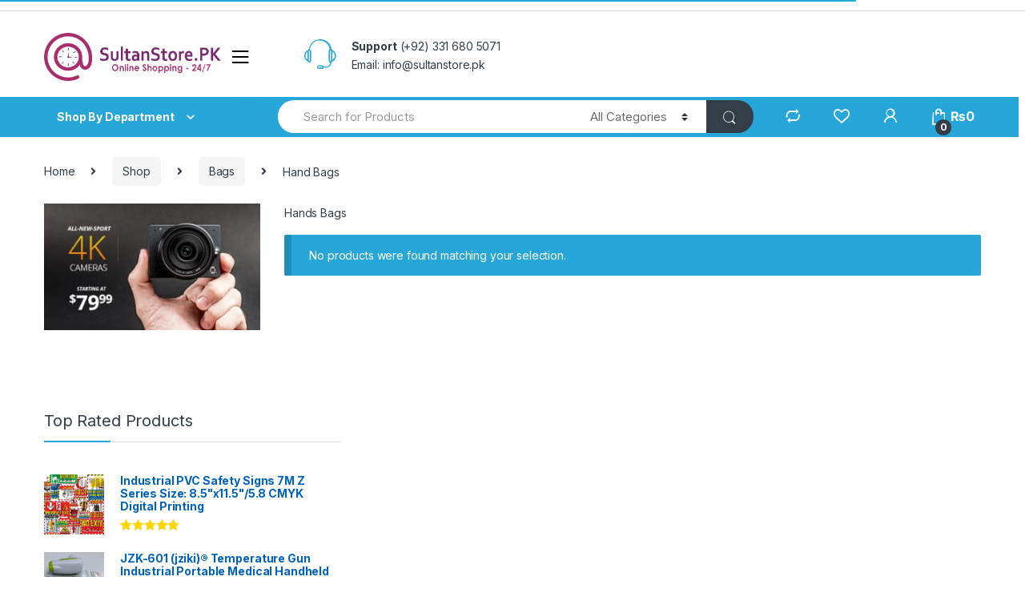

--- FILE ---
content_type: text/html; charset=UTF-8
request_url: http://sultanstore.pk/product-category/bags/hands-bags/
body_size: 15318
content:
<!DOCTYPE html><html lang="en-US"><head><meta charset="UTF-8"><meta name="viewport" content="width=device-width, initial-scale=1"><link rel="profile" href="http://gmpg.org/xfn/11"><link rel="pingback" href="http://sultanstore.pk/xmlrpc.php">  <title>Hand Bags &#8211; Sultan Store</title><link rel="stylesheet" href="http://sultanstore.pk/wp-content/cache/min/1/1c000eb70934900a11ca68ede0467177.css" data-minify="1" /><meta name='robots' content='max-image-preview:large' /><style>img:is([sizes="auto" i],[sizes^="auto," i]){contain-intrinsic-size:3000px 1500px}</style><link rel='dns-prefetch' href='//fonts.googleapis.com' /><link rel='dns-prefetch' href='//www.googletagmanager.com' /><link href='https://fonts.gstatic.com' crossorigin rel='preconnect' /><link rel="alternate" type="application/rss+xml" title="Sultan Store &raquo; Feed" href="http://sultanstore.pk/feed/" /><link rel="alternate" type="application/rss+xml" title="Sultan Store &raquo; Comments Feed" href="http://sultanstore.pk/comments/feed/" /><link rel="alternate" type="application/rss+xml" title="Sultan Store &raquo; Hand Bags Category Feed" href="http://sultanstore.pk/product-category/bags/hands-bags/feed/" /><style id='wp-emoji-styles-inline-css' type='text/css'>img.wp-smiley,img.emoji{display:inline!important;border:none!important;box-shadow:none!important;height:1em!important;width:1em!important;margin:0 0.07em!important;vertical-align:-0.1em!important;background:none!important;padding:0!important}</style><style id='classic-theme-styles-inline-css' type='text/css'>
/*! This file is auto-generated */
.wp-block-button__link{color:#fff;background-color:#32373c;border-radius:9999px;box-shadow:none;text-decoration:none;padding:calc(.667em + 2px) calc(1.333em + 2px);font-size:1.125em}.wp-block-file__button{background:#32373c;color:#fff;text-decoration:none}</style><style id='global-styles-inline-css' type='text/css'>:root{--wp--preset--aspect-ratio--square:1;--wp--preset--aspect-ratio--4-3:4/3;--wp--preset--aspect-ratio--3-4:3/4;--wp--preset--aspect-ratio--3-2:3/2;--wp--preset--aspect-ratio--2-3:2/3;--wp--preset--aspect-ratio--16-9:16/9;--wp--preset--aspect-ratio--9-16:9/16;--wp--preset--color--black:#000;--wp--preset--color--cyan-bluish-gray:#abb8c3;--wp--preset--color--white:#fff;--wp--preset--color--pale-pink:#f78da7;--wp--preset--color--vivid-red:#cf2e2e;--wp--preset--color--luminous-vivid-orange:#ff6900;--wp--preset--color--luminous-vivid-amber:#fcb900;--wp--preset--color--light-green-cyan:#7bdcb5;--wp--preset--color--vivid-green-cyan:#00d084;--wp--preset--color--pale-cyan-blue:#8ed1fc;--wp--preset--color--vivid-cyan-blue:#0693e3;--wp--preset--color--vivid-purple:#9b51e0;--wp--preset--gradient--vivid-cyan-blue-to-vivid-purple:linear-gradient(135deg,rgba(6,147,227,1) 0%,rgb(155,81,224) 100%);--wp--preset--gradient--light-green-cyan-to-vivid-green-cyan:linear-gradient(135deg,rgb(122,220,180) 0%,rgb(0,208,130) 100%);--wp--preset--gradient--luminous-vivid-amber-to-luminous-vivid-orange:linear-gradient(135deg,rgba(252,185,0,1) 0%,rgba(255,105,0,1) 100%);--wp--preset--gradient--luminous-vivid-orange-to-vivid-red:linear-gradient(135deg,rgba(255,105,0,1) 0%,rgb(207,46,46) 100%);--wp--preset--gradient--very-light-gray-to-cyan-bluish-gray:linear-gradient(135deg,rgb(238,238,238) 0%,rgb(169,184,195) 100%);--wp--preset--gradient--cool-to-warm-spectrum:linear-gradient(135deg,rgb(74,234,220) 0%,rgb(151,120,209) 20%,rgb(207,42,186) 40%,rgb(238,44,130) 60%,rgb(251,105,98) 80%,rgb(254,248,76) 100%);--wp--preset--gradient--blush-light-purple:linear-gradient(135deg,rgb(255,206,236) 0%,rgb(152,150,240) 100%);--wp--preset--gradient--blush-bordeaux:linear-gradient(135deg,rgb(254,205,165) 0%,rgb(254,45,45) 50%,rgb(107,0,62) 100%);--wp--preset--gradient--luminous-dusk:linear-gradient(135deg,rgb(255,203,112) 0%,rgb(199,81,192) 50%,rgb(65,88,208) 100%);--wp--preset--gradient--pale-ocean:linear-gradient(135deg,rgb(255,245,203) 0%,rgb(182,227,212) 50%,rgb(51,167,181) 100%);--wp--preset--gradient--electric-grass:linear-gradient(135deg,rgb(202,248,128) 0%,rgb(113,206,126) 100%);--wp--preset--gradient--midnight:linear-gradient(135deg,rgb(2,3,129) 0%,rgb(40,116,252) 100%);--wp--preset--font-size--small:13px;--wp--preset--font-size--medium:20px;--wp--preset--font-size--large:36px;--wp--preset--font-size--x-large:42px;--wp--preset--spacing--20:.44rem;--wp--preset--spacing--30:.67rem;--wp--preset--spacing--40:1rem;--wp--preset--spacing--50:1.5rem;--wp--preset--spacing--60:2.25rem;--wp--preset--spacing--70:3.38rem;--wp--preset--spacing--80:5.06rem;--wp--preset--shadow--natural:6px 6px 9px rgba(0,0,0,.2);--wp--preset--shadow--deep:12px 12px 50px rgba(0,0,0,.4);--wp--preset--shadow--sharp:6px 6px 0 rgba(0,0,0,.2);--wp--preset--shadow--outlined:6px 6px 0 -3px rgba(255,255,255,1),6px 6px rgba(0,0,0,1);--wp--preset--shadow--crisp:6px 6px 0 rgba(0,0,0,1)}:where(.is-layout-flex){gap:.5em}:where(.is-layout-grid){gap:.5em}body .is-layout-flex{display:flex}.is-layout-flex{flex-wrap:wrap;align-items:center}.is-layout-flex>:is(*,div){margin:0}body .is-layout-grid{display:grid}.is-layout-grid>:is(*,div){margin:0}:where(.wp-block-columns.is-layout-flex){gap:2em}:where(.wp-block-columns.is-layout-grid){gap:2em}:where(.wp-block-post-template.is-layout-flex){gap:1.25em}:where(.wp-block-post-template.is-layout-grid){gap:1.25em}.has-black-color{color:var(--wp--preset--color--black)!important}.has-cyan-bluish-gray-color{color:var(--wp--preset--color--cyan-bluish-gray)!important}.has-white-color{color:var(--wp--preset--color--white)!important}.has-pale-pink-color{color:var(--wp--preset--color--pale-pink)!important}.has-vivid-red-color{color:var(--wp--preset--color--vivid-red)!important}.has-luminous-vivid-orange-color{color:var(--wp--preset--color--luminous-vivid-orange)!important}.has-luminous-vivid-amber-color{color:var(--wp--preset--color--luminous-vivid-amber)!important}.has-light-green-cyan-color{color:var(--wp--preset--color--light-green-cyan)!important}.has-vivid-green-cyan-color{color:var(--wp--preset--color--vivid-green-cyan)!important}.has-pale-cyan-blue-color{color:var(--wp--preset--color--pale-cyan-blue)!important}.has-vivid-cyan-blue-color{color:var(--wp--preset--color--vivid-cyan-blue)!important}.has-vivid-purple-color{color:var(--wp--preset--color--vivid-purple)!important}.has-black-background-color{background-color:var(--wp--preset--color--black)!important}.has-cyan-bluish-gray-background-color{background-color:var(--wp--preset--color--cyan-bluish-gray)!important}.has-white-background-color{background-color:var(--wp--preset--color--white)!important}.has-pale-pink-background-color{background-color:var(--wp--preset--color--pale-pink)!important}.has-vivid-red-background-color{background-color:var(--wp--preset--color--vivid-red)!important}.has-luminous-vivid-orange-background-color{background-color:var(--wp--preset--color--luminous-vivid-orange)!important}.has-luminous-vivid-amber-background-color{background-color:var(--wp--preset--color--luminous-vivid-amber)!important}.has-light-green-cyan-background-color{background-color:var(--wp--preset--color--light-green-cyan)!important}.has-vivid-green-cyan-background-color{background-color:var(--wp--preset--color--vivid-green-cyan)!important}.has-pale-cyan-blue-background-color{background-color:var(--wp--preset--color--pale-cyan-blue)!important}.has-vivid-cyan-blue-background-color{background-color:var(--wp--preset--color--vivid-cyan-blue)!important}.has-vivid-purple-background-color{background-color:var(--wp--preset--color--vivid-purple)!important}.has-black-border-color{border-color:var(--wp--preset--color--black)!important}.has-cyan-bluish-gray-border-color{border-color:var(--wp--preset--color--cyan-bluish-gray)!important}.has-white-border-color{border-color:var(--wp--preset--color--white)!important}.has-pale-pink-border-color{border-color:var(--wp--preset--color--pale-pink)!important}.has-vivid-red-border-color{border-color:var(--wp--preset--color--vivid-red)!important}.has-luminous-vivid-orange-border-color{border-color:var(--wp--preset--color--luminous-vivid-orange)!important}.has-luminous-vivid-amber-border-color{border-color:var(--wp--preset--color--luminous-vivid-amber)!important}.has-light-green-cyan-border-color{border-color:var(--wp--preset--color--light-green-cyan)!important}.has-vivid-green-cyan-border-color{border-color:var(--wp--preset--color--vivid-green-cyan)!important}.has-pale-cyan-blue-border-color{border-color:var(--wp--preset--color--pale-cyan-blue)!important}.has-vivid-cyan-blue-border-color{border-color:var(--wp--preset--color--vivid-cyan-blue)!important}.has-vivid-purple-border-color{border-color:var(--wp--preset--color--vivid-purple)!important}.has-vivid-cyan-blue-to-vivid-purple-gradient-background{background:var(--wp--preset--gradient--vivid-cyan-blue-to-vivid-purple)!important}.has-light-green-cyan-to-vivid-green-cyan-gradient-background{background:var(--wp--preset--gradient--light-green-cyan-to-vivid-green-cyan)!important}.has-luminous-vivid-amber-to-luminous-vivid-orange-gradient-background{background:var(--wp--preset--gradient--luminous-vivid-amber-to-luminous-vivid-orange)!important}.has-luminous-vivid-orange-to-vivid-red-gradient-background{background:var(--wp--preset--gradient--luminous-vivid-orange-to-vivid-red)!important}.has-very-light-gray-to-cyan-bluish-gray-gradient-background{background:var(--wp--preset--gradient--very-light-gray-to-cyan-bluish-gray)!important}.has-cool-to-warm-spectrum-gradient-background{background:var(--wp--preset--gradient--cool-to-warm-spectrum)!important}.has-blush-light-purple-gradient-background{background:var(--wp--preset--gradient--blush-light-purple)!important}.has-blush-bordeaux-gradient-background{background:var(--wp--preset--gradient--blush-bordeaux)!important}.has-luminous-dusk-gradient-background{background:var(--wp--preset--gradient--luminous-dusk)!important}.has-pale-ocean-gradient-background{background:var(--wp--preset--gradient--pale-ocean)!important}.has-electric-grass-gradient-background{background:var(--wp--preset--gradient--electric-grass)!important}.has-midnight-gradient-background{background:var(--wp--preset--gradient--midnight)!important}.has-small-font-size{font-size:var(--wp--preset--font-size--small)!important}.has-medium-font-size{font-size:var(--wp--preset--font-size--medium)!important}.has-large-font-size{font-size:var(--wp--preset--font-size--large)!important}.has-x-large-font-size{font-size:var(--wp--preset--font-size--x-large)!important}:where(.wp-block-post-template.is-layout-flex){gap:1.25em}:where(.wp-block-post-template.is-layout-grid){gap:1.25em}:where(.wp-block-columns.is-layout-flex){gap:2em}:where(.wp-block-columns.is-layout-grid){gap:2em}:root :where(.wp-block-pullquote){font-size:1.5em;line-height:1.6}</style><style id='woocommerce-inline-inline-css' type='text/css'>.woocommerce form .form-row .required{visibility:visible}</style><link rel='stylesheet' id='electro-fonts-css' href='https://fonts.googleapis.com/css2?family=Inter:wght@300;400;600;700&#038;display=swap' type='text/css' media='all' /> <script type="text/javascript" src="http://sultanstore.pk/wp-includes/js/jquery/jquery.min.js?ver=3.7.1" id="jquery-core-js"></script>  <link rel="https://api.w.org/" href="http://sultanstore.pk/wp-json/" /><link rel="EditURI" type="application/rsd+xml" title="RSD" href="http://sultanstore.pk/xmlrpc.php?rsd" /><meta name="generator" content="WordPress 6.8.3" /><meta name="generator" content="WooCommerce 4.9.5" /><meta name="generator" content="Redux 4.4.18" /><meta name="generator" content="Site Kit by Google 1.124.0" /> <noscript><style>.woocommerce-product-gallery{opacity:1!important}</style></noscript><meta name="generator" content="Elementor 3.11.3; settings: css_print_method-external, google_font-enabled, font_display-auto"><style type="text/css">.recentcomments a{display:inline!important;padding:0!important;margin:0!important}</style><link rel="icon" href="http://sultanstore.pk/wp-content/uploads/2020/11/cropped-Sultan_logo-01k-32x32.png" sizes="32x32" /><link rel="icon" href="http://sultanstore.pk/wp-content/uploads/2020/11/cropped-Sultan_logo-01k-192x192.png" sizes="192x192" /><link rel="apple-touch-icon" href="http://sultanstore.pk/wp-content/uploads/2020/11/cropped-Sultan_logo-01k-180x180.png" /><meta name="msapplication-TileImage" content="http://sultanstore.pk/wp-content/uploads/2020/11/cropped-Sultan_logo-01k-270x270.png" /><style type="text/css">.footer-call-us .call-us-icon i,.header-support-info .support-icon i,.header-support-inner .support-icon,.widget_electro_products_filter .widget_layered_nav li>a:hover::before,.widget_electro_products_filter .widget_layered_nav li>a:focus::before,.widget_electro_products_filter .widget_product_categories li>a:hover::before,.widget_electro_products_filter .widget_product_categories li>a:focus::before,.widget_electro_products_filter .widget_layered_nav li.chosen>a::before,.widget_electro_products_filter .widget_product_categories li.current-cat>a::before,.features-list .media-left i,.secondary-nav>.dropdown.open>a::before,.secondary-nav>.dropdown.show>a::before,p.stars a,.top-bar.top-bar-v1 #menu-top-bar-left.nav-inline .menu-item>a i,.handheld-footer .handheld-footer-bar .footer-call-us .call-us-text span,.footer-v2 .handheld-footer .handheld-footer-bar .footer-call-us .call-us-text span,.top-bar .menu-item.customer-support i{color:#27a6d9}.header-logo svg ellipse,.footer-logo svg ellipse{fill:#27a6d9}.primary-nav .nav-inline>.menu-item .dropdown-menu,.primary-nav-menu .nav-inline>.menu-item .dropdown-menu,.navbar-primary .navbar-nav>.menu-item .dropdown-menu,.vertical-menu .menu-item-has-children>.dropdown-menu,.departments-menu .menu-item-has-children:hover>.dropdown-menu,.top-bar .nav-inline>.menu-item .dropdown-menu,.secondary-nav>.dropdown .dropdown-menu,.header-v6 .vertical-menu .list-group-item>.dropdown-menu,.best-selling-menu .nav-item>ul>li.electro-more-menu-item .dropdown-menu,.home-v5-slider .tp-tab.selected .tp-tab-title:before,.home-v5-slider .tp-tab.selected .tp-tab-title:after,.header-v5 .electro-navigation .departments-menu-v2>.dropdown>.dropdown-menu,.product-categories-list-with-header.v2 header .caption .section-title:after,.primary-nav-menu .nav-inline>.menu-item .dropdown-menu,.dropdown-menu-mini-cart,.dropdown-menu-user-account,.electro-navbar-primary .nav>.menu-item.menu-item-has-children .dropdown-menu,.header-v6 .header-logo-area .departments-menu-v2 .departments-menu-v2-title+.dropdown-menu,.departments-menu-v2 .departments-menu-v2-title+.dropdown-menu li.menu-item-has-children .dropdown-menu,.secondary-nav-v6 .secondary-nav-v6-inner .sub-menu,.secondary-nav-v6 .widget_nav_menu .sub-menu{border-top-color:#27a6d9}.columns-6-1>ul.products>li.product .thumbnails>a:hover,.primary-nav .nav-inline .yamm-fw.open>a::before,.columns-6-1>ul.products.product-main-6-1 .electro-wc-product-gallery__wrapper .electro-wc-product-gallery__image.flex-active-slide img,.single-product .electro-wc-product-gallery .electro-wc-product-gallery__wrapper .electro-wc-product-gallery__image.flex-active-slide img,.products-6-1-with-categories-inner .product-main-6-1 .images .thumbnails a:hover,.home-v5-slider .tp-tab.selected .tp-tab-title:after,.electro-navbar .departments-menu-v2 .departments-menu-v2-title+.dropdown-menu li.menu-item-has-children>.dropdown-menu,.product-main-6-1 .thumbnails>a:focus,.product-main-6-1 .thumbnails>a:hover,.product-main-6-1 .thumbnails>a:focus,.product-main-6-1 .thumbnails>a:focus,.product-main-6-1 .thumbnails>a:focus>img,.product-main-6-1 .thumbnails>a:hover>img,.product-main-6-1 .thumbnails>a:focus>img,.product-main-6-1 .thumbnails>a:focus>img{border-bottom-color:#27a6d9}.navbar-primary,.footer-newsletter,.button:hover::before,li.product:hover .button::before,li.product:hover .added_to_cart::before,.owl-item .product:hover .button::before,.owl-item .product:hover .added_to_cart::before,.widget_price_filter .ui-slider .ui-slider-handle,.woocommerce-pagination ul.page-numbers>li a.current,.woocommerce-pagination ul.page-numbers>li span.current,.pagination ul.page-numbers>li a.current,.pagination ul.page-numbers>li span.current,.owl-dots .owl-dot.active,.products-carousel-tabs .nav-link.active::before,.deal-progress .progress-bar,.products-2-1-2 .nav-link.active::before,.products-4-1-4 .nav-link.active::before,.da .da-action>a::after,.header-v1 .navbar-search .input-group .btn,.header-v3 .navbar-search .input-group .btn,.header-v6 .navbar-search .input-group .btn,.header-v8 .navbar-search .input-group .btn,.vertical-menu>li:first-child,.widget.widget_tag_cloud .tagcloud a:hover,.widget.widget_tag_cloud .tagcloud a:focus,.navbar-mini-cart .cart-items-count,.navbar-compare .count,.navbar-wishlist .count,.wc-tabs>li.active a::before,.ec-tabs>li.active a::before,.woocommerce-info,.woocommerce-noreviews,p.no-comments,.products-2-1-2 .nav-link:hover::before,.products-4-1-4 .nav-link:hover::before,.single_add_to_cart_button,.section-onsale-product-carousel .onsale-product-carousel .onsale-product .onsale-product-content .deal-cart-button .button,.section-onsale-product-carousel .onsale-product-carousel .onsale-product .onsale-product-content .deal-cart-button .added_to_cart,.wpb-accordion .vc_tta.vc_general .vc_tta-panel.vc_active .vc_tta-panel-heading .vc_tta-panel-title>a i,ul.products>li.product.list-view:not(.list-view-small) .button:hover,ul.products>li.product.list-view:not(.list-view-small) .button:focus,ul.products>li.product.list-view:not(.list-view-small) .button:active,ul.products>li.product.list-view.list-view-small .button:hover::after,ul.products>li.product.list-view.list-view-small .button:focus::after,ul.products>li.product.list-view.list-view-small .button:active::after,.widget_electro_products_carousel_widget .section-products-carousel .owl-nav .owl-prev:hover,.widget_electro_products_carousel_widget .section-products-carousel .owl-nav .owl-next:hover,.full-color-background .header-v3,.full-color-background .header-v4,.full-color-background .top-bar,.pace .pace-progress,.electro-handheld-footer-bar ul li a .count,.handheld-navigation-wrapper .stuck .navbar-toggler,.handheld-navigation-wrapper .stuck button,.handheld-navigation-wrapper.toggled .stuck .navbar-toggler,.handheld-navigation-wrapper.toggled .stuck button,.da .da-action>a::after,.demo_store,.header-v5 .header-top,.handheld-header-v2,.handheld-header-v2.stuck,#payment .place-order button[type=submit],.single-product .product-images-wrapper .flex-control-nav li a.flex-active,.section-onsale-product .savings,.section-onsale-product-carousel .savings,.columns-6-1>ul.products.product-main-6-1>li.product .electro-wc-product-gallery .flex-control-nav li a.flex-active,.products-carousel-tabs-v5 header ul.nav-inline .nav-link.active,.products-carousel-tabs-with-deal header ul.nav-inline .nav-link.active,section .deals-carousel-inner-block .onsale-product .onsale-product-content .deal-cart-button .added_to_cart,section .deals-carousel-inner-block .onsale-product .onsale-product-content .deal-cart-button .button,.header-icon-counter,.electro-navbar,.departments-menu-v2-title,section .deals-carousel-inner-block .onsale-product .onsale-product-content .deal-cart-button .added_to_cart,section .deals-carousel-inner-block .onsale-product .onsale-product-content .deal-cart-button .button,.deal-products-with-featured header,.deal-products-with-featured ul.products>li.product.product-featured .savings,.mobile-header-v2,.mobile-header-v2.stuck,.product-categories-list-with-header.v2 header .caption .section-title,.product-categories-list-with-header.v2 header .caption .section-title,.home-mobile-v2-features-block,.show-nav .nav .nav-item.active .nav-link,.header-v5,.header-v5 .stuck,.electro-navbar-primary,.navbar-search-input-group .navbar-search-button,.da-block .da-action::after,.products-6-1 header.show-nav ul.nav .nav-item.active .nav-link,ul.products[data-view=list-view].columns-1>li.product .product-loop-footer .button,ul.products[data-view=list-view].columns-2>li.product .product-loop-footer .button,ul.products[data-view=list-view].columns-3>li.product .product-loop-footer .button,ul.products[data-view=list-view].columns-4>li.product .product-loop-footer .button,ul.products[data-view=list-view].columns-5>li.product .product-loop-footer .button,ul.products[data-view=list-view].columns-6>li.product .product-loop-footer .button,ul.products[data-view=list-view].columns-7>li.product .product-loop-footer .button,ul.products[data-view=list-view].columns-8>li.product .product-loop-footer .button,.products.show-btn>li.product .added_to_cart,.products.show-btn>li.product .button,.yith-wcqv-button,.header-v7 .masthead,section.category-icons-carousel-v2,.category-icons-carousel .category a:hover .category-icon,.products-carousel-banner-vertical-tabs .banners-tabs>.nav a.active,.products-carousel-with-timer .deal-countdown-timer,.section-onsale-product-carousel-v9 .onsale-product .deal-countdown-timer,.dokan-elector-style-active.store-v1 .profile-frame+.dokan-store-tabs>ul li.active a:after,.dokan-elector-style-active.store-v5 .profile-frame+.dokan-store-tabs>ul li.active a:after,.aws-container .aws-search-form .aws-search-clear,div.wpforms-container-full .wpforms-form input[type=submit],div.wpforms-container-full .wpforms-form button[type=submit],div.wpforms-container-full .wpforms-form .wpforms-page-button{background-color:#27a6d9}.electro-navbar .departments-menu-v2 .departments-menu-v2-title+.dropdown-menu li.menu-item-has-children>.dropdown-menu,.products-carousel-banner-vertical-tabs .banners-tabs>.nav a.active::before{border-right-color:#27a6d9}.hero-action-btn:hover{background-color:#2499c8!important}.hero-action-btn,#scrollUp,.custom .tp-bullet.selected,.home-v1-slider .btn-primary,.home-v2-slider .btn-primary,.home-v3-slider .btn-primary{background-color:#27a6d9!important}.departments-menu .departments-menu-dropdown,.departments-menu .menu-item-has-children>.dropdown-menu,.widget_price_filter .ui-slider .ui-slider-handle:last-child,section header h1::after,section header .h1::after,.products-carousel-tabs .nav-link.active::after,section.section-product-cards-carousel header ul.nav .active .nav-link,section.section-onsale-product,section.section-onsale-product-carousel .onsale-product-carousel,.products-2-1-2 .nav-link.active::after,.products-4-1-4 .nav-link.active::after,.products-6-1 header ul.nav .active .nav-link,.header-v1 .navbar-search .input-group .form-control,.header-v1 .navbar-search .input-group .input-group-addon,.header-v1 .navbar-search .input-group .btn,.header-v3 .navbar-search .input-group .form-control,.header-v3 .navbar-search .input-group .input-group-addon,.header-v3 .navbar-search .input-group .btn,.header-v6 .navbar-search .input-group .form-control,.header-v6 .navbar-search .input-group .input-group-addon,.header-v6 .navbar-search .input-group .btn,.header-v8 .navbar-search .input-group .form-control,.header-v8 .navbar-search .input-group .input-group-addon,.header-v8 .navbar-search .input-group .btn,.widget.widget_tag_cloud .tagcloud a:hover,.widget.widget_tag_cloud .tagcloud a:focus,.navbar-primary .navbar-mini-cart .dropdown-menu-mini-cart,.woocommerce-checkout h3::after,#customer_login h2::after,.customer-login-form h2::after,.navbar-primary .navbar-mini-cart .dropdown-menu-mini-cart,.woocommerce-edit-address form h3::after,.edit-account legend::after,.woocommerce-account h2::after,.address header.title h3::after,.addresses header.title h3::after,.woocommerce-order-received h2::after,.track-order h2::after,.wc-tabs>li.active a::after,.ec-tabs>li.active a::after,.comments-title::after,.comment-reply-title::after,.pings-title::after,#reviews #comments>h2::after,.single-product .woocommerce-tabs~div.products>h2::after,.single-product .electro-tabs~div.products>h2::after,.single-product .related>h2::after,.single-product .up-sells>h2::after,.cart-collaterals h2:not(.woocommerce-loop-product__title)::after,.footer-widgets .widget-title:after,.sidebar .widget-title::after,.sidebar-blog .widget-title::after,.contact-page-title::after,#reviews:not(.electro-advanced-reviews) #comments>h2::after,.cpf-type-range .tm-range-picker .noUi-origin .noUi-handle,.widget_electro_products_carousel_widget .section-products-carousel .owl-nav .owl-prev:hover,.widget_electro_products_carousel_widget .section-products-carousel .owl-nav .owl-next:hover,.wpb-accordion .vc_tta.vc_general .vc_tta-panel.vc_active .vc_tta-panel-heading .vc_tta-panel-title>a i,.single-product .woocommerce-tabs+section.products>h2::after,#payment .place-order button[type=submit],.single-product .electro-tabs+section.products>h2::after,.deal-products-carousel .deal-products-carousel-inner .deal-products-timer header .section-title:after,.deal-products-carousel .deal-products-carousel-inner .deal-countdown>span,.deals-carousel-inner-block .onsale-product .onsale-product-content .deal-countdown>span,.home-v5-slider .section-onsale-product-v2 .onsale-product .onsale-product-content .deal-countdown>span,.products-with-category-image header ul.nav-inline .active .nav-link,.products-6-1-with-categories header ul.nav-inline .active .nav-link,.products-carousel-tabs-v5 header ul.nav-inline .nav-link:hover,.products-carousel-tabs-with-deal header ul.nav-inline .nav-link:hover,section.products-carousel-v5 header .nav-inline .active .nav-link,.mobile-header-v1 .site-search .widget.widget_product_search form,.mobile-header-v1 .site-search .widget.widget_search form,.show-nav .nav .nav-item.active .nav-link,.departments-menu-v2 .departments-menu-v2-title+.dropdown-menu,.navbar-search-input-group .search-field,.navbar-search-input-group .custom-select,.products-6-1 header.show-nav ul.nav .nav-item.active .nav-link,.electro-wide .onsale-product-carousel .onsale-product__inner,.electro-wide .section-onsale-product .onsale-product__inner,.header-v1 .aws-container .aws-search-field,.header-v3 .aws-container .aws-search-field,.header-v6 .aws-container .aws-search-field,.header-v8 .aws-container .aws-search-field,div.wpforms-container-full .wpforms-form input[type=submit],div.wpforms-container-full .wpforms-form button[type=submit],div.wpforms-container-full .wpforms-form .wpforms-page-button{border-color:#27a6d9}.widget_price_filter .price_slider_amount .button,.dropdown-menu-mini-cart .wc-forward.checkout,table.cart .actions .checkout-button,.cart-collaterals .cart_totals .wc-proceed-to-checkout a,.customer-login-form .button,.btn-primary,input[type="submit"],input.dokan-btn-theme[type="submit"],a.dokan-btn-theme,.dokan-btn-theme,.sign-in-button,.products-carousel-banner-vertical-tabs .banners-tabs .tab-content-inner>a,.dokan-store-support-and-follow-wrap .dokan-btn{color:#fff;background-color:#27a6d9;border-color:#27a6d9}.widget_price_filter .price_slider_amount .button:hover,.dropdown-menu-mini-cart .wc-forward.checkout:hover,table.cart .actions .checkout-button:hover,.customer-login-form .button:hover,.btn-primary:hover,input[type="submit"]:hover,input.dokan-btn-theme[type="submit"]:hover,a.dokan-btn-theme:hover,.dokan-btn-theme:hover,.sign-in-button:hover,.products-carousel-banner-vertical-tabs .banners-tabs .tab-content-inner>a:hover,.dokan-store-support-and-follow-wrap .dokan-btn:hover{color:#fff;background-color:#000;border-color:#000}.widget_price_filter .price_slider_amount .button:focus,.widget_price_filter .price_slider_amount .button.focus,.dropdown-menu-mini-cart .wc-forward.checkout:focus,.dropdown-menu-mini-cart .wc-forward.checkout.focus,table.cart .actions .checkout-button:focus,table.cart .actions .checkout-button.focus,.customer-login-form .button:focus,.customer-login-form .button.focus,.btn-primary:focus,.btn-primary.focus,input[type="submit"]:focus,input[type="submit"].focus,input.dokan-btn-theme[type="submit"]:focus,input.dokan-btn-theme[type="submit"].focus,a.dokan-btn-theme:focus,a.dokan-btn-theme.focus,.dokan-btn-theme:focus,.dokan-btn-theme.focus,.sign-in-button:focus,.products-carousel-banner-vertical-tabs .banners-tabs .tab-content-inner>a:focus,.dokan-store-support-and-follow-wrap .dokan-btn:focus{color:#fff;background-color:#000;border-color:#000}.widget_price_filter .price_slider_amount .button:active,.widget_price_filter .price_slider_amount .button.active,.open>.widget_price_filter .price_slider_amount .button.dropdown-toggle,.dropdown-menu-mini-cart .wc-forward.checkout:active,.dropdown-menu-mini-cart .wc-forward.checkout.active,.open>.dropdown-menu-mini-cart .wc-forward.checkout.dropdown-toggle,table.cart .actions .checkout-button:active,table.cart .actions .checkout-button.active,.open>table.cart .actions .checkout-button.dropdown-toggle,.customer-login-form .button:active,.customer-login-form .button.active,.open>.customer-login-form .button.dropdown-toggle,.btn-primary:active,.btn-primary.active,.open>.btn-primary.dropdown-toggle,input[type="submit"]:active,input[type="submit"].active,.open>input[type="submit"].dropdown-toggle,input.dokan-btn-theme[type="submit"]:active,input.dokan-btn-theme[type="submit"].active,.open>input.dokan-btn-theme[type="submit"].dropdown-toggle,a.dokan-btn-theme:active,a.dokan-btn-theme.active,.open>a.dokan-btn-theme.dropdown-toggle,.dokan-btn-theme:active,.dokan-btn-theme.active,.open>.dokan-btn-theme.dropdown-toggle{color:#fff;background-color:#000;border-color:#000;background-image:none}.widget_price_filter .price_slider_amount .button:active:hover,.widget_price_filter .price_slider_amount .button:active:focus,.widget_price_filter .price_slider_amount .button:active.focus,.widget_price_filter .price_slider_amount .button.active:hover,.widget_price_filter .price_slider_amount .button.active:focus,.widget_price_filter .price_slider_amount .button.active.focus,.open>.widget_price_filter .price_slider_amount .button.dropdown-toggle:hover,.open>.widget_price_filter .price_slider_amount .button.dropdown-toggle:focus,.open>.widget_price_filter .price_slider_amount .button.dropdown-toggle.focus,.dropdown-menu-mini-cart .wc-forward.checkout:active:hover,.dropdown-menu-mini-cart .wc-forward.checkout:active:focus,.dropdown-menu-mini-cart .wc-forward.checkout:active.focus,.dropdown-menu-mini-cart .wc-forward.checkout.active:hover,.dropdown-menu-mini-cart .wc-forward.checkout.active:focus,.dropdown-menu-mini-cart .wc-forward.checkout.active.focus,.open>.dropdown-menu-mini-cart .wc-forward.checkout.dropdown-toggle:hover,.open>.dropdown-menu-mini-cart .wc-forward.checkout.dropdown-toggle:focus,.open>.dropdown-menu-mini-cart .wc-forward.checkout.dropdown-toggle.focus,table.cart .actions .checkout-button:active:hover,table.cart .actions .checkout-button:active:focus,table.cart .actions .checkout-button:active.focus,table.cart .actions .checkout-button.active:hover,table.cart .actions .checkout-button.active:focus,table.cart .actions .checkout-button.active.focus,.open>table.cart .actions .checkout-button.dropdown-toggle:hover,.open>table.cart .actions .checkout-button.dropdown-toggle:focus,.open>table.cart .actions .checkout-button.dropdown-toggle.focus,.customer-login-form .button:active:hover,.customer-login-form .button:active:focus,.customer-login-form .button:active.focus,.customer-login-form .button.active:hover,.customer-login-form .button.active:focus,.customer-login-form .button.active.focus,.open>.customer-login-form .button.dropdown-toggle:hover,.open>.customer-login-form .button.dropdown-toggle:focus,.open>.customer-login-form .button.dropdown-toggle.focus,.btn-primary:active:hover,.btn-primary:active:focus,.btn-primary:active.focus,.btn-primary.active:hover,.btn-primary.active:focus,.btn-primary.active.focus,.open>.btn-primary.dropdown-toggle:hover,.open>.btn-primary.dropdown-toggle:focus,.open>.btn-primary.dropdown-toggle.focus,input[type="submit"]:active:hover,input[type="submit"]:active:focus,input[type="submit"]:active.focus,input[type="submit"].active:hover,input[type="submit"].active:focus,input[type="submit"].active.focus,.open>input[type="submit"].dropdown-toggle:hover,.open>input[type="submit"].dropdown-toggle:focus,.open>input[type="submit"].dropdown-toggle.focus,input.dokan-btn-theme[type="submit"]:active:hover,input.dokan-btn-theme[type="submit"]:active:focus,input.dokan-btn-theme[type="submit"]:active.focus,input.dokan-btn-theme[type="submit"].active:hover,input.dokan-btn-theme[type="submit"].active:focus,input.dokan-btn-theme[type="submit"].active.focus,.open>input.dokan-btn-theme[type="submit"].dropdown-toggle:hover,.open>input.dokan-btn-theme[type="submit"].dropdown-toggle:focus,.open>input.dokan-btn-theme[type="submit"].dropdown-toggle.focus,a.dokan-btn-theme:active:hover,a.dokan-btn-theme:active:focus,a.dokan-btn-theme:active.focus,a.dokan-btn-theme.active:hover,a.dokan-btn-theme.active:focus,a.dokan-btn-theme.active.focus,.open>a.dokan-btn-theme.dropdown-toggle:hover,.open>a.dokan-btn-theme.dropdown-toggle:focus,.open>a.dokan-btn-theme.dropdown-toggle.focus,.dokan-btn-theme:active:hover,.dokan-btn-theme:active:focus,.dokan-btn-theme:active.focus,.dokan-btn-theme.active:hover,.dokan-btn-theme.active:focus,.dokan-btn-theme.active.focus,.open>.dokan-btn-theme.dropdown-toggle:hover,.open>.dokan-btn-theme.dropdown-toggle:focus,.open>.dokan-btn-theme.dropdown-toggle.focus{color:#fff;background-color:#1a6e8f;border-color:#14536d}.widget_price_filter .price_slider_amount .button.disabled:focus,.widget_price_filter .price_slider_amount .button.disabled.focus,.widget_price_filter .price_slider_amount .button:disabled:focus,.widget_price_filter .price_slider_amount .button:disabled.focus,.dropdown-menu-mini-cart .wc-forward.checkout.disabled:focus,.dropdown-menu-mini-cart .wc-forward.checkout.disabled.focus,.dropdown-menu-mini-cart .wc-forward.checkout:disabled:focus,.dropdown-menu-mini-cart .wc-forward.checkout:disabled.focus,table.cart .actions .checkout-button.disabled:focus,table.cart .actions .checkout-button.disabled.focus,table.cart .actions .checkout-button:disabled:focus,table.cart .actions .checkout-button:disabled.focus,.customer-login-form .button.disabled:focus,.customer-login-form .button.disabled.focus,.customer-login-form .button:disabled:focus,.customer-login-form .button:disabled.focus,.btn-primary.disabled:focus,.btn-primary.disabled.focus,.btn-primary:disabled:focus,.btn-primary:disabled.focus,input[type="submit"].disabled:focus,input[type="submit"].disabled.focus,input[type="submit"]:disabled:focus,input[type="submit"]:disabled.focus,input.dokan-btn-theme[type="submit"].disabled:focus,input.dokan-btn-theme[type="submit"].disabled.focus,input.dokan-btn-theme[type="submit"]:disabled:focus,input.dokan-btn-theme[type="submit"]:disabled.focus,a.dokan-btn-theme.disabled:focus,a.dokan-btn-theme.disabled.focus,a.dokan-btn-theme:disabled:focus,a.dokan-btn-theme:disabled.focus,.dokan-btn-theme.disabled:focus,.dokan-btn-theme.disabled.focus,.dokan-btn-theme:disabled:focus,.dokan-btn-theme:disabled.focus{background-color:#27a6d9;border-color:#27a6d9}.widget_price_filter .price_slider_amount .button.disabled:hover,.widget_price_filter .price_slider_amount .button:disabled:hover,.dropdown-menu-mini-cart .wc-forward.checkout.disabled:hover,.dropdown-menu-mini-cart .wc-forward.checkout:disabled:hover,table.cart .actions .checkout-button.disabled:hover,table.cart .actions .checkout-button:disabled:hover,.customer-login-form .button.disabled:hover,.customer-login-form .button:disabled:hover,.btn-primary.disabled:hover,.btn-primary:disabled:hover,input[type="submit"].disabled:hover,input[type="submit"]:disabled:hover,input.dokan-btn-theme[type="submit"].disabled:hover,input.dokan-btn-theme[type="submit"]:disabled:hover,a.dokan-btn-theme.disabled:hover,a.dokan-btn-theme:disabled:hover,.dokan-btn-theme.disabled:hover,.dokan-btn-theme:disabled:hover{background-color:#27a6d9;border-color:#27a6d9}.navbar-primary .navbar-nav>.menu-item>a:hover,.navbar-primary .navbar-nav>.menu-item>a:focus,.electro-navbar-primary .nav>.menu-item>a:focus,.electro-navbar-primary .nav>.menu-item>a:hover{background-color:#2499c8}.navbar-primary .navbar-nav>.menu-item>a{border-color:#2499c8}.full-color-background .navbar-primary,.header-v4 .electro-navbar-primary,.header-v4 .electro-navbar-primary{border-top-color:#2499c8}.full-color-background .top-bar .nav-inline .menu-item+.menu-item:before{color:#2499c8}.electro-navbar-primary .nav>.menu-item+.menu-item>a,.home-mobile-v2-features-block .features-list .feature+.feature .media{border-left-color:#2499c8}.header-v5 .vertical-menu .list-group-item>.dropdown-menu{border-top-color:#27a6d9}.single-product div.thumbnails-all .synced a,.woocommerce-product-gallery .flex-control-thumbs li img.flex-active,.columns-6-1>ul.products.product-main-6-1 .flex-control-thumbs li img.flex-active,.products-2-1-2 .nav-link:hover::after,.products-4-1-4 .nav-link:hover::after,.section-onsale-product-carousel .onsale-product-carousel .onsale-product .onsale-product-thumbnails .images .thumbnails a.current,.dokan-elector-style-active.store-v1 .profile-frame+.dokan-store-tabs>ul li.active a,.dokan-elector-style-active.store-v5 .profile-frame+.dokan-store-tabs>ul li.active a{border-bottom-color:#27a6d9}.home-v1-slider .btn-primary:hover,.home-v2-slider .btn-primary:hover,.home-v3-slider .btn-primary:hover{background-color:#2499c8!important}.dokan-dashboard .dokan-dash-sidebar ul.dokan-dashboard-menu li.active,.dokan-dashboard .dokan-dash-sidebar ul.dokan-dashboard-menu li:hover,.dokan-dashboard .dokan-dash-sidebar ul.dokan-dashboard-menu li:focus,.dokan-dashboard .dokan-dash-sidebar ul.dokan-dashboard-menu li.dokan-common-links a:hover,.dokan-dashboard .dokan-dash-sidebar ul.dokan-dashboard-menu li.dokan-common-links a:focus,.dokan-dashboard .dokan-dash-sidebar ul.dokan-dashboard-menu li.dokan-common-links a.active,.dokan-store .pagination-wrap ul.pagination>li a.current,.dokan-store .pagination-wrap ul.pagination>li span.current,.dokan-dashboard .pagination-wrap ul.pagination>li a.current,.dokan-dashboard .pagination-wrap ul.pagination>li span.current,.dokan-pagination-container ul.dokan-pagination>li.active>a,.dokan-coupon-content .code:hover,.dokan-report-wrap ul.dokan_tabs>li.active a::before,.dokan-dashboard-header h1.entry-title span.dokan-right a.dokan-btn.dokan-btn-sm{background-color:#27a6d9}.dokan-widget-area .widget .widget-title:after,.dokan-report-wrap ul.dokan_tabs>li.active a::after,.dokan-dashboard-header h1.entry-title span.dokan-right a.dokan-btn.dokan-btn-sm,.dokan-store-sidebar .widget-store-owner .widget-title:after{border-color:#27a6d9}.electro-tabs #tab-seller.electro-tab .tab-content ul.list-unstyled li.seller-name span.details a,.dokan-dashboard-header h1.entry-title small a,.dokan-orders-content .dokan-orders-area .general-details ul.customer-details li a{color:#27a6d9}.dokan-dashboard-header h1.entry-title small a:hover,.dokan-dashboard-header h1.entry-title small a:focus{color:#2499c8}.dokan-store-support-and-follow-wrap .dokan-btn{color:#fff!important;background-color:#27a6d9!important}.dokan-store-support-and-follow-wrap .dokan-btn:hover{color:#000000!important;background-color:#2499c8!important}.header-v1 .navbar-search .input-group .btn,.header-v1 .navbar-search .input-group .hero-action-btn,.header-v3 .navbar-search .input-group .btn,.header-v3 .navbar-search .input-group .hero-action-btn,.header-v6 .navbar-search .input-group .btn,.header-v8 .navbar-search .input-group .btn,.navbar-mini-cart .cart-items-count,.navbar-compare .count,.navbar-wishlist .count,.navbar-primary a[data-toggle=dropdown]::after,.navbar-primary .navbar-nav .nav-link,.vertical-menu>li.list-group-item>a,.vertical-menu>li.list-group-item>span,.vertical-menu>li.list-group-item.dropdown>a[data-toggle=dropdown-hover],.vertical-menu>li.list-group-item.dropdown>a[data-toggle=dropdown],.departments-menu>.nav-item .nav-link,.customer-login-form .button,.dropdown-menu-mini-cart .wc-forward.checkout,.widget_price_filter .price_slider_amount .button,input[type=submit],table.cart .actions .checkout-button,.pagination ul.page-numbers>li a.current,.pagination ul.page-numbers>li span.current,.woocommerce-pagination ul.page-numbers>li a.current,.woocommerce-pagination ul.page-numbers>li span.current,.footer-newsletter .newsletter-title::before,.footer-newsletter .newsletter-marketing-text,.footer-newsletter .newsletter-title,.full-color-background .top-bar .nav-inline .menu-item>a,.full-color-background .top-bar .nav-inline .menu-item+.menu-item:before,.full-color-background .header-v1 .navbar-nav .nav-link,.full-color-background .header-v3 .navbar-nav .nav-link,.full-color-background .navbar-primary .navbar-nav>.menu-item>a,.full-color-background .navbar-primary .navbar-nav>.menu-item>a:focus,.full-color-background .navbar-primary .navbar-nav>.menu-item>a:hover,.woocommerce-info,.woocommerce-noreviews,p.no-comments,.woocommerce-info a,.woocommerce-info button,.woocommerce-noreviews a,.woocommerce-noreviews button,p.no-comments a,p.no-comments button,.navbar-primary .navbar-nav>.menu-item>a,.navbar-primary .navbar-nav>.menu-item>a:hover,.navbar-primary .navbar-nav>.menu-item>a:focus,.demo_store,.header-v5 .masthead .header-icon>a,.header-v4 .masthead .header-icon>a,.departments-menu-v2-title,.departments-menu-v2-title:focus,.departments-menu-v2-title:hover,.electro-navbar .header-icon>a,.section-onsale-product .savings,.section-onsale-product-carousel .savings,.electro-navbar-primary .nav>.menu-item>a,.header-icon .header-icon-counter,.header-v6 .navbar-search .input-group .btn,.products-carousel-tabs-v5 header .nav-link.active,#payment .place-order .button,.deal-products-with-featured header h2,.deal-products-with-featured ul.products>li.product.product-featured .savings,.deal-products-with-featured header h2:after,.deal-products-with-featured header .deal-countdown-timer,.deal-products-with-featured header .deal-countdown-timer:before,.product-categories-list-with-header.v2 header .caption .section-title,.home-mobile-v2-features-block .features-list .media-left i,.home-mobile-v2-features-block .features-list .feature,.handheld-header-v2 .handheld-header-links .columns-3 a,.handheld-header-v2 .off-canvas-navigation-wrapper .navbar-toggler,.handheld-header-v2 .off-canvas-navigation-wrapper button,.handheld-header-v2 .off-canvas-navigation-wrapper.toggled .navbar-toggler,.handheld-header-v2 .off-canvas-navigation-wrapper.toggled button,.mobile-header-v2 .handheld-header-links .columns-3 a,.mobile-header-v2 .off-canvas-navigation-wrapper .navbar-toggler,.mobile-header-v2 .off-canvas-navigation-wrapper button,.mobile-header-v2 .off-canvas-navigation-wrapper.toggled .navbar-toggler,.mobile-header-v2 .off-canvas-navigation-wrapper.toggled button,.mobile-handheld-department ul.nav li a,.header-v5 .handheld-header-v2 .handheld-header-links .cart .count,.yith-wcqv-button,.home-vertical-nav.departments-menu-v2 .vertical-menu-title a,.products-carousel-with-timer .deal-countdown-timer,.demo_store a,div.wpforms-container-full .wpforms-form input[type=submit],div.wpforms-container-full .wpforms-form button[type=submit],div.wpforms-container-full .wpforms-form .wpforms-page-button{color:#fff}.woocommerce-info a:focus,.woocommerce-info a:hover,.woocommerce-info button:focus,.woocommerce-info button:hover,.woocommerce-noreviews a:focus,.woocommerce-noreviews a:hover,.woocommerce-noreviews button:focus,.woocommerce-noreviews button:hover,p.no-comments a:focus,p.no-comments a:hover,p.no-comments button:focus,p.no-comments button:hover,.vertical-menu>li.list-group-item.dropdown>a[data-toggle=dropdown-hover]:hover,.vertical-menu>li.list-group-item.dropdown>a[data-toggle=dropdown]:hover,.vertical-menu>li.list-group-item.dropdown>a[data-toggle=dropdown-hover]:focus,.vertical-menu>li.list-group-item.dropdown>a[data-toggle=dropdown]:focus{color:#000}.full-color-background .header-logo path{fill:#fff}.home-v1-slider .btn-primary,.home-v2-slider .btn-primary,.home-v3-slider .btn-primary,.home-v1-slider .btn-primary:hover,.home-v2-slider .btn-primary:hover,.home-v3-slider .btn-primary:hover,.handheld-navigation-wrapper .stuck .navbar-toggler,.handheld-navigation-wrapper .stuck button,.handheld-navigation-wrapper.toggled .stuck .navbar-toggler,.handheld-navigation-wrapper.toggled .stuck button,.header-v5 .masthead .header-icon>a:hover,.header-v5 .masthead .header-icon>a:focus,.header-v5 .masthead .header-logo-area .navbar-toggler,.header-v4 .off-canvas-navigation-wrapper .navbar-toggler,.header-v4 .off-canvas-navigation-wrapper button,.header-v4 .off-canvas-navigation-wrapper.toggled .navbar-toggler,.header-v4 .off-canvas-navigation-wrapper.toggled button{color:#fff!important}@media (max-width:575.98px){.electro-wc-product-gallery .electro-wc-product-gallery__image.flex-active-slide a{background-color:#27a6d9!important}}@media (max-width:767px){.show-nav .nav .nav-item.active .nav-link{color:#fff}}</style><style type="text/css" id="wp-custom-css">.tagged_as{display:none!important}.product_meta .tagged_as{display:none}</style><noscript><style id="rocket-lazyload-nojs-css">.rll-youtube-player,[data-lazy-src]{display:none!important}</style></noscript></head><body class="archive tax-product_cat term-hands-bags term-619 wp-theme-electro wp-child-theme-electro-child theme-electro woocommerce woocommerce-page woocommerce-no-js left-sidebar electro-compact sticky-single-add-to-cart-mobile elementor-default elementor-kit-5560"><div class="off-canvas-wrapper"><div id="page" class="hfeed site"> <a class="skip-link screen-reader-text" href="#site-navigation">Skip to navigation</a> <a class="skip-link screen-reader-text" href="#content">Skip to content</a><div class="top-bar"><div class="container"></div></div><header id="masthead" class="header-v2 stick-this site-header"><div class="container hidden-lg-down"><div class="masthead"><div class="header-logo-area"><div class="header-site-branding"> <a href="http://sultanstore.pk/" class="header-logo-link"> <img src="data:image/svg+xml,%3Csvg%20xmlns='http://www.w3.org/2000/svg'%20viewBox='0%200%201555%20423'%3E%3C/svg%3E" alt="Sultan Store" class="img-header-logo" width="1555" height="423" data-lazy-src="http://sultanstore.pk/wp-content/uploads/2021/01/SultanStore-Clock.png" /><noscript><img src="http://sultanstore.pk/wp-content/uploads/2021/01/SultanStore-Clock.png" alt="Sultan Store" class="img-header-logo" width="1555" height="423" /></noscript> </a></div><div class="off-canvas-navigation-wrapper "><div class="off-canvas-navbar-toggle-buttons clearfix"> <button class="navbar-toggler navbar-toggle-hamburger " type="button"> <i class="ec ec-menu"></i> </button> <button class="navbar-toggler navbar-toggle-close " type="button"> <i class="ec ec-close-remove"></i> </button></div><div class="off-canvas-navigation" id="default-oc-header"><ul id="menu-home-v5" class="nav nav-inline yamm"><li id="menu-item-5971" class="menu-item menu-item-type-taxonomy menu-item-object-product_cat menu-item-has-children menu-item-5971 dropdown"><a title="Electronics Devices" href="http://sultanstore.pk/product-category/electronics-devices/" data-toggle="dropdown" class="dropdown-toggle" aria-haspopup="true">Electronics Devices</a><ul role="menu" class=" dropdown-menu"><li id="menu-item-7004" class="menu-item menu-item-type-taxonomy menu-item-object-product_cat menu-item-7004"><a title="Security Cameras &amp; Systems" href="http://sultanstore.pk/product-category/electronics-devices/security-cameras-systems/">Security Cameras &amp; Systems</a></li></ul></li><li id="menu-item-5973" class="menu-item menu-item-type-taxonomy menu-item-object-product_cat menu-item-5973"><a title="BE SAFE Safety Shop" href="http://sultanstore.pk/product-category/fire-protection-safety-security-hardware-machinery-store/">BE SAFE Safety Shop</a></li><li id="menu-item-5968" class="menu-item menu-item-type-taxonomy menu-item-object-product_cat current-product_cat-ancestor menu-item-5968"><a title="Bags" href="http://sultanstore.pk/product-category/bags/">Bags</a></li><li id="menu-item-5980" class="menu-item menu-item-type-taxonomy menu-item-object-product_cat menu-item-5980"><a title="Shoes" href="http://sultanstore.pk/product-category/shoes/">Shoes</a></li><li id="menu-item-5976" class="menu-item menu-item-type-taxonomy menu-item-object-product_cat menu-item-5976"><a title="Home Life Style &amp; Appliances" href="http://sultanstore.pk/product-category/home-life-style-appliances/">Home Life Style &amp; Appliances</a></li><li id="menu-item-5979" class="menu-item menu-item-type-taxonomy menu-item-object-product_cat menu-item-5979"><a title="Schooling &amp; Education" href="http://sultanstore.pk/product-category/schooling-education/">Schooling &amp; Education</a></li><li id="menu-item-5982" class="menu-item menu-item-type-taxonomy menu-item-object-product_cat menu-item-5982"><a title="Toyes &amp; Games" href="http://sultanstore.pk/product-category/toyes-games/">Toyes &amp; Games</a></li><li id="menu-item-7972" class="menu-item menu-item-type-taxonomy menu-item-object-product_cat menu-item-7972"><a title="Mens Casual Shirts" href="http://sultanstore.pk/product-category/clothing-dresses/mens-casual-shirts/">Mens Casual Shirts</a></li><li id="menu-item-5975" class="menu-item menu-item-type-taxonomy menu-item-object-product_cat menu-item-has-children menu-item-5975 dropdown"><a title="Health &amp; Beauty Industry" href="http://sultanstore.pk/product-category/health-beauty-industry/" data-toggle="dropdown" class="dropdown-toggle" aria-haspopup="true">Health &amp; Beauty Industry</a><ul role="menu" class=" dropdown-menu"><li id="menu-item-6481" class="menu-item menu-item-type-taxonomy menu-item-object-product_cat menu-item-6481"><a title="Make UP" href="http://sultanstore.pk/product-category/health-beauty-industry/make-up/">Make UP</a></li><li id="menu-item-6512" class="menu-item menu-item-type-taxonomy menu-item-object-product_cat menu-item-6512"><a title="Perfumes &amp; Fragrances" href="http://sultanstore.pk/product-category/health-beauty-industry/perfumes-fragrances/">Perfumes &amp; Fragrances</a></li><li id="menu-item-6480" class="menu-item menu-item-type-taxonomy menu-item-object-product_cat menu-item-6480"><a title="Fashion" href="http://sultanstore.pk/product-category/health-beauty-industry/fashion/">Fashion</a></li><li id="menu-item-7008" class="menu-item menu-item-type-taxonomy menu-item-object-product_cat menu-item-7008"><a title="Beauty Tools" href="http://sultanstore.pk/product-category/health-beauty-industry/beauty-tools/">Beauty Tools</a></li><li id="menu-item-6510" class="menu-item menu-item-type-taxonomy menu-item-object-product_cat menu-item-6510"><a title="Cosmetics" href="http://sultanstore.pk/product-category/health-beauty-industry/cosmetics/">Cosmetics</a></li><li id="menu-item-6990" class="menu-item menu-item-type-taxonomy menu-item-object-product_cat menu-item-6990"><a title="Sunglasses, EyeWear &amp; Lens" href="http://sultanstore.pk/product-category/health-beauty-industry/sunglasses-eyewear-lens/">Sunglasses, EyeWear &amp; Lens</a></li><li id="menu-item-7009" class="menu-item menu-item-type-taxonomy menu-item-object-product_cat menu-item-7009"><a title="Gym" href="http://sultanstore.pk/product-category/health-beauty-industry/gym/">Gym</a></li><li id="menu-item-7010" class="menu-item menu-item-type-taxonomy menu-item-object-product_cat menu-item-7010"><a title="Sexual Wellness" href="http://sultanstore.pk/product-category/health-beauty-industry/sexual-wellness/">Sexual Wellness</a></li><li id="menu-item-7007" class="menu-item menu-item-type-taxonomy menu-item-object-product_cat menu-item-7007"><a title="Bath &amp; Body" href="http://sultanstore.pk/product-category/health-beauty-industry/bath-body/">Bath &amp; Body</a></li></ul></li></ul></div></div></div><div class="header-support"><div class="header-support-inner"><div class="support-icon"> <i class="ec ec-support"></i></div><div class="support-info"><div class="support-number"><strong>Support</strong> (+92) 331 680 5071</div><div class="support-email">Email: info@sultanstore.pk</div></div></div></div></div><div class="electro-navbar"><div class="container"><div class="electro-navbar-inner"><div class="departments-menu-v2"><div class="dropdown "> <a href="#" class="departments-menu-v2-title" data-toggle="dropdown"> <span>Shop By Department<i class="departments-menu-v2-icon ec ec-arrow-down-search"></i></span> </a><ul id="menu-home-v5-1" class="dropdown-menu yamm"><li id="menu-item-5971" class="menu-item menu-item-type-taxonomy menu-item-object-product_cat menu-item-has-children menu-item-5971 dropdown"><a title="Electronics Devices" href="http://sultanstore.pk/product-category/electronics-devices/" data-toggle="dropdown-hover" class="dropdown-toggle" aria-haspopup="true">Electronics Devices</a><ul role="menu" class=" dropdown-menu"><li id="menu-item-7004" class="menu-item menu-item-type-taxonomy menu-item-object-product_cat menu-item-7004"><a title="Security Cameras &amp; Systems" href="http://sultanstore.pk/product-category/electronics-devices/security-cameras-systems/">Security Cameras &amp; Systems</a></li></ul></li><li id="menu-item-5973" class="menu-item menu-item-type-taxonomy menu-item-object-product_cat menu-item-5973"><a title="BE SAFE Safety Shop" href="http://sultanstore.pk/product-category/fire-protection-safety-security-hardware-machinery-store/">BE SAFE Safety Shop</a></li><li id="menu-item-5968" class="menu-item menu-item-type-taxonomy menu-item-object-product_cat current-product_cat-ancestor menu-item-5968"><a title="Bags" href="http://sultanstore.pk/product-category/bags/">Bags</a></li><li id="menu-item-5980" class="menu-item menu-item-type-taxonomy menu-item-object-product_cat menu-item-5980"><a title="Shoes" href="http://sultanstore.pk/product-category/shoes/">Shoes</a></li><li id="menu-item-5976" class="menu-item menu-item-type-taxonomy menu-item-object-product_cat menu-item-5976"><a title="Home Life Style &amp; Appliances" href="http://sultanstore.pk/product-category/home-life-style-appliances/">Home Life Style &amp; Appliances</a></li><li id="menu-item-5979" class="menu-item menu-item-type-taxonomy menu-item-object-product_cat menu-item-5979"><a title="Schooling &amp; Education" href="http://sultanstore.pk/product-category/schooling-education/">Schooling &amp; Education</a></li><li id="menu-item-5982" class="menu-item menu-item-type-taxonomy menu-item-object-product_cat menu-item-5982"><a title="Toyes &amp; Games" href="http://sultanstore.pk/product-category/toyes-games/">Toyes &amp; Games</a></li><li id="menu-item-7972" class="menu-item menu-item-type-taxonomy menu-item-object-product_cat menu-item-7972"><a title="Mens Casual Shirts" href="http://sultanstore.pk/product-category/clothing-dresses/mens-casual-shirts/">Mens Casual Shirts</a></li><li id="menu-item-5975" class="menu-item menu-item-type-taxonomy menu-item-object-product_cat menu-item-has-children menu-item-5975 dropdown"><a title="Health &amp; Beauty Industry" href="http://sultanstore.pk/product-category/health-beauty-industry/" data-toggle="dropdown-hover" class="dropdown-toggle" aria-haspopup="true">Health &amp; Beauty Industry</a><ul role="menu" class=" dropdown-menu"><li id="menu-item-6481" class="menu-item menu-item-type-taxonomy menu-item-object-product_cat menu-item-6481"><a title="Make UP" href="http://sultanstore.pk/product-category/health-beauty-industry/make-up/">Make UP</a></li><li id="menu-item-6512" class="menu-item menu-item-type-taxonomy menu-item-object-product_cat menu-item-6512"><a title="Perfumes &amp; Fragrances" href="http://sultanstore.pk/product-category/health-beauty-industry/perfumes-fragrances/">Perfumes &amp; Fragrances</a></li><li id="menu-item-6480" class="menu-item menu-item-type-taxonomy menu-item-object-product_cat menu-item-6480"><a title="Fashion" href="http://sultanstore.pk/product-category/health-beauty-industry/fashion/">Fashion</a></li><li id="menu-item-7008" class="menu-item menu-item-type-taxonomy menu-item-object-product_cat menu-item-7008"><a title="Beauty Tools" href="http://sultanstore.pk/product-category/health-beauty-industry/beauty-tools/">Beauty Tools</a></li><li id="menu-item-6510" class="menu-item menu-item-type-taxonomy menu-item-object-product_cat menu-item-6510"><a title="Cosmetics" href="http://sultanstore.pk/product-category/health-beauty-industry/cosmetics/">Cosmetics</a></li><li id="menu-item-6990" class="menu-item menu-item-type-taxonomy menu-item-object-product_cat menu-item-6990"><a title="Sunglasses, EyeWear &amp; Lens" href="http://sultanstore.pk/product-category/health-beauty-industry/sunglasses-eyewear-lens/">Sunglasses, EyeWear &amp; Lens</a></li><li id="menu-item-7009" class="menu-item menu-item-type-taxonomy menu-item-object-product_cat menu-item-7009"><a title="Gym" href="http://sultanstore.pk/product-category/health-beauty-industry/gym/">Gym</a></li><li id="menu-item-7010" class="menu-item menu-item-type-taxonomy menu-item-object-product_cat menu-item-7010"><a title="Sexual Wellness" href="http://sultanstore.pk/product-category/health-beauty-industry/sexual-wellness/">Sexual Wellness</a></li><li id="menu-item-7007" class="menu-item menu-item-type-taxonomy menu-item-object-product_cat menu-item-7007"><a title="Bath &amp; Body" href="http://sultanstore.pk/product-category/health-beauty-industry/bath-body/">Bath &amp; Body</a></li></ul></li></ul></div></div><form class="navbar-search" method="get" action="http://sultanstore.pk/" autocomplete="off"> <label class="sr-only screen-reader-text" for="search">Search for:</label><div class="input-group"><div class="input-search-field"> <input type="text" id="search" class="form-control search-field product-search-field" dir="ltr" value="" name="s" placeholder="Search for Products" autocomplete="off" /></div><div class="input-group-addon search-categories"> <select name='product_cat' id='electro_header_search_categories_dropdown' class='postform resizeselect'><option value='0' selected='selected'>All Categories</option><option class="level-0" value="bags">Bags</option><option class="level-1" value="leather-ladies-bags">&nbsp;&nbsp;&nbsp;Leather Ladies bags</option><option class="level-0" value="electronics-devices">Electronics Devices</option><option class="level-0" value="fire-protection-safety-security-hardware-machinery-store">BE SAFE Safety Shop</option><option class="level-1" value="fire-safety-training-and-audit">&nbsp;&nbsp;&nbsp;Fire &amp; Safety Training</option><option class="level-1" value="fire-alarm-system">&nbsp;&nbsp;&nbsp;Fire Alarm System</option><option class="level-1" value="fire-extinguishers-new">&nbsp;&nbsp;&nbsp;Fire Extinguishers</option><option class="level-1" value="fire-hydrant-system">&nbsp;&nbsp;&nbsp;Fire Hydrant System</option><option class="level-1" value="fire-suppression-system">&nbsp;&nbsp;&nbsp;Fire Suppression System</option><option class="level-1" value="industrial-safety-signs">&nbsp;&nbsp;&nbsp;Safety Signs Industrial</option><option class="level-1" value="refilling-of-fire-extinguishers">&nbsp;&nbsp;&nbsp;Refilling of Fire Extinguishers</option><option class="level-1" value="ppes-safety-items">&nbsp;&nbsp;&nbsp;PPEs-Safety-Item Personal Protective Equipments</option><option class="level-1" value="security-items">&nbsp;&nbsp;&nbsp;Security Items</option><option class="level-1" value="road-safety">&nbsp;&nbsp;&nbsp;Road Safety items</option><option class="level-1" value="fire-safety-audit">&nbsp;&nbsp;&nbsp;Fire Safety Audit</option><option class="level-1" value="first-aid-training">&nbsp;&nbsp;&nbsp;First Aid Training</option><option class="level-1" value="plastic-bin-pellet-barrier">&nbsp;&nbsp;&nbsp;Plastic Bin Pellet Barrier</option><option class="level-0" value="groceries-crockeries">Groceries &amp; Crockeries</option><option class="level-0" value="health-beauty-industry">Health &amp; Beauty Industry</option><option class="level-0" value="home-life-style-appliances">Home Life Style &amp; Appliances</option><option class="level-1" value="kitchen-dining">&nbsp;&nbsp;&nbsp;Kitchen &amp; Dining</option><option class="level-1" value="tools-diy-outdoor">&nbsp;&nbsp;&nbsp;Tools, DIY &amp; Outdoor</option><option class="level-0" value="shoes">Shoes</option> </select></div><div class="input-group-btn"> <input type="hidden" id="search-param" name="post_type" value="product" /> <button type="submit" class="btn btn-secondary"><i class="ec ec-search"></i></button></div></div></form><div class="header-icons"><div class="header-icon" data-toggle="tooltip" data-placement="bottom" data-title="Compare"> <a href="http://sultanstore.pk/compare/"> <i class="ec ec-compare"></i> </a></div><div class="header-icon" data-toggle="tooltip" data-placement="bottom" data-title="Wishlist"> <a href="http://sultanstore.pk/wishlist/"> <i class="ec ec-favorites"></i> </a></div><div class="header-icon dropdown animate-dropdown" data-toggle="tooltip" data-placement="bottom" data-title="My Account"> <a href="http://sultanstore.pk/my-account/" data-toggle="dropdown"><i class="ec ec-user"></i></a><ul class="dropdown-menu dropdown-menu-user-account"><li><div class="register-sign-in-dropdown-inner"><div class="sign-in"><p>Returning Customer ?</p><div class="sign-in-action"><a href="http://sultanstore.pk/my-account/" class="sign-in-button">Sign in</a></div></div><div class="register"><p>Don&#039;t have an account ?</p><div class="register-action"><a href="http://sultanstore.pk/my-account/">Register</a></div></div></div></li></ul></div><div class="header-icon header-icon__cart "data-toggle="tooltip" data-placement="bottom" data-title="Cart"> <a href="http://sultanstore.pk/cart/" > <i class="ec ec-shopping-bag"></i> <span class="cart-items-count count header-icon-counter">0</span> <span class="cart-items-total-price total-price"><span class="woocommerce-Price-amount amount"><bdi><span class="woocommerce-Price-currencySymbol">&#8360;</span>0</bdi></span></span> </a></div></div></div></div></div></div><div class="handheld-header-wrap container hidden-xl-up"><div class="handheld-header-v2 handheld-stick-this "><div class="off-canvas-navigation-wrapper "><div class="off-canvas-navbar-toggle-buttons clearfix"> <button class="navbar-toggler navbar-toggle-hamburger " type="button"> <i class="ec ec-menu"></i> </button> <button class="navbar-toggler navbar-toggle-close " type="button"> <i class="ec ec-close-remove"></i> </button></div><div class="off-canvas-navigation" id="default-oc-header"><ul id="menu-home-v5-2" class="nav nav-inline yamm"><li id="menu-item-5971" class="menu-item menu-item-type-taxonomy menu-item-object-product_cat menu-item-has-children menu-item-5971 dropdown"><a title="Electronics Devices" href="http://sultanstore.pk/product-category/electronics-devices/" data-toggle="dropdown" class="dropdown-toggle" aria-haspopup="true">Electronics Devices</a><ul role="menu" class=" dropdown-menu"><li id="menu-item-7004" class="menu-item menu-item-type-taxonomy menu-item-object-product_cat menu-item-7004"><a title="Security Cameras &amp; Systems" href="http://sultanstore.pk/product-category/electronics-devices/security-cameras-systems/">Security Cameras &amp; Systems</a></li></ul></li><li id="menu-item-5973" class="menu-item menu-item-type-taxonomy menu-item-object-product_cat menu-item-5973"><a title="BE SAFE Safety Shop" href="http://sultanstore.pk/product-category/fire-protection-safety-security-hardware-machinery-store/">BE SAFE Safety Shop</a></li><li id="menu-item-5968" class="menu-item menu-item-type-taxonomy menu-item-object-product_cat current-product_cat-ancestor menu-item-5968"><a title="Bags" href="http://sultanstore.pk/product-category/bags/">Bags</a></li><li id="menu-item-5980" class="menu-item menu-item-type-taxonomy menu-item-object-product_cat menu-item-5980"><a title="Shoes" href="http://sultanstore.pk/product-category/shoes/">Shoes</a></li><li id="menu-item-5976" class="menu-item menu-item-type-taxonomy menu-item-object-product_cat menu-item-5976"><a title="Home Life Style &amp; Appliances" href="http://sultanstore.pk/product-category/home-life-style-appliances/">Home Life Style &amp; Appliances</a></li><li id="menu-item-5979" class="menu-item menu-item-type-taxonomy menu-item-object-product_cat menu-item-5979"><a title="Schooling &amp; Education" href="http://sultanstore.pk/product-category/schooling-education/">Schooling &amp; Education</a></li><li id="menu-item-5982" class="menu-item menu-item-type-taxonomy menu-item-object-product_cat menu-item-5982"><a title="Toyes &amp; Games" href="http://sultanstore.pk/product-category/toyes-games/">Toyes &amp; Games</a></li><li id="menu-item-7972" class="menu-item menu-item-type-taxonomy menu-item-object-product_cat menu-item-7972"><a title="Mens Casual Shirts" href="http://sultanstore.pk/product-category/clothing-dresses/mens-casual-shirts/">Mens Casual Shirts</a></li><li id="menu-item-5975" class="menu-item menu-item-type-taxonomy menu-item-object-product_cat menu-item-has-children menu-item-5975 dropdown"><a title="Health &amp; Beauty Industry" href="http://sultanstore.pk/product-category/health-beauty-industry/" data-toggle="dropdown" class="dropdown-toggle" aria-haspopup="true">Health &amp; Beauty Industry</a><ul role="menu" class=" dropdown-menu"><li id="menu-item-6481" class="menu-item menu-item-type-taxonomy menu-item-object-product_cat menu-item-6481"><a title="Make UP" href="http://sultanstore.pk/product-category/health-beauty-industry/make-up/">Make UP</a></li><li id="menu-item-6512" class="menu-item menu-item-type-taxonomy menu-item-object-product_cat menu-item-6512"><a title="Perfumes &amp; Fragrances" href="http://sultanstore.pk/product-category/health-beauty-industry/perfumes-fragrances/">Perfumes &amp; Fragrances</a></li><li id="menu-item-6480" class="menu-item menu-item-type-taxonomy menu-item-object-product_cat menu-item-6480"><a title="Fashion" href="http://sultanstore.pk/product-category/health-beauty-industry/fashion/">Fashion</a></li><li id="menu-item-7008" class="menu-item menu-item-type-taxonomy menu-item-object-product_cat menu-item-7008"><a title="Beauty Tools" href="http://sultanstore.pk/product-category/health-beauty-industry/beauty-tools/">Beauty Tools</a></li><li id="menu-item-6510" class="menu-item menu-item-type-taxonomy menu-item-object-product_cat menu-item-6510"><a title="Cosmetics" href="http://sultanstore.pk/product-category/health-beauty-industry/cosmetics/">Cosmetics</a></li><li id="menu-item-6990" class="menu-item menu-item-type-taxonomy menu-item-object-product_cat menu-item-6990"><a title="Sunglasses, EyeWear &amp; Lens" href="http://sultanstore.pk/product-category/health-beauty-industry/sunglasses-eyewear-lens/">Sunglasses, EyeWear &amp; Lens</a></li><li id="menu-item-7009" class="menu-item menu-item-type-taxonomy menu-item-object-product_cat menu-item-7009"><a title="Gym" href="http://sultanstore.pk/product-category/health-beauty-industry/gym/">Gym</a></li><li id="menu-item-7010" class="menu-item menu-item-type-taxonomy menu-item-object-product_cat menu-item-7010"><a title="Sexual Wellness" href="http://sultanstore.pk/product-category/health-beauty-industry/sexual-wellness/">Sexual Wellness</a></li><li id="menu-item-7007" class="menu-item menu-item-type-taxonomy menu-item-object-product_cat menu-item-7007"><a title="Bath &amp; Body" href="http://sultanstore.pk/product-category/health-beauty-industry/bath-body/">Bath &amp; Body</a></li></ul></li></ul></div></div><div class="header-logo"> <a href="http://sultanstore.pk/" class="header-logo-link"> <img src="data:image/svg+xml,%3Csvg%20xmlns='http://www.w3.org/2000/svg'%20viewBox='0%200%201555%20423'%3E%3C/svg%3E" alt="Sultan Store" class="img-header-logo" width="1555" height="423" data-lazy-src="http://sultanstore.pk/wp-content/uploads/2021/01/SultanStore-Clock.png" /><noscript><img src="http://sultanstore.pk/wp-content/uploads/2021/01/SultanStore-Clock.png" alt="Sultan Store" class="img-header-logo" width="1555" height="423" /></noscript> </a></div><div class="handheld-header-links"><ul class="columns-3"><li class="search"> <a href="">Search</a><div class="site-search"><div class="widget woocommerce widget_product_search"><form role="search" method="get" class="woocommerce-product-search" action="http://sultanstore.pk/"> <label class="screen-reader-text" for="woocommerce-product-search-field-0">Search for:</label> <input type="search" id="woocommerce-product-search-field-0" class="search-field" placeholder="Search products&hellip;" value="" name="s" /> <button type="submit" value="Search">Search</button> <input type="hidden" name="post_type" value="product" /></form></div></div></li><li class="my-account"> <a href="http://sultanstore.pk/my-account/"><i class="ec ec-user"></i></a></li><li class="cart"> <a class="footer-cart-contents" href="http://sultanstore.pk/cart/" title="View your shopping cart"> <i class="ec ec-shopping-bag"></i> <span class="cart-items-count count">0</span> </a></li></ul></div></div></div></header><div id="content" class="site-content" tabindex="-1"><div class="container"><nav class="woocommerce-breadcrumb"><a href="http://sultanstore.pk">Home</a><span class="delimiter"><i class="fa fa-angle-right"></i></span><a href="http://sultanstore.pk/shop/">Shop</a><span class="delimiter"><i class="fa fa-angle-right"></i></span><a href="http://sultanstore.pk/product-category/bags/">Bags</a><span class="delimiter"><i class="fa fa-angle-right"></i></span>Hand Bags</nav><div class="site-content-inner"><div id="primary" class="content-area"><main id="main" class="site-main"><div class="term-description"><p>Hands Bags</p></div><p class="woocommerce-info">No products were found matching your selection.</p></main></div><div id="sidebar" class="sidebar" role="complementary"><aside id="media_image-2" class="widget widget_media_image"><img width="300" height="176" src="data:image/svg+xml,%3Csvg%20xmlns='http://www.w3.org/2000/svg'%20viewBox='0%200%20300%20176'%3E%3C/svg%3E" class="image wp-image-5644 attachment-medium size-medium" alt="" style="max-width: 100%; height: auto;" decoding="async" data-lazy-srcset="http://sultanstore.pk/wp-content/uploads/2020/12/home-v5-ads-1-300x176.jpg 300w, http://sultanstore.pk/wp-content/uploads/2020/12/home-v5-ads-1.jpg 446w" data-lazy-sizes="(max-width: 300px) 100vw, 300px" data-lazy-src="http://sultanstore.pk/wp-content/uploads/2020/12/home-v5-ads-1-300x176.jpg" /><noscript><img width="300" height="176" src="http://sultanstore.pk/wp-content/uploads/2020/12/home-v5-ads-1-300x176.jpg" class="image wp-image-5644 attachment-medium size-medium" alt="" style="max-width: 100%; height: auto;" decoding="async" srcset="http://sultanstore.pk/wp-content/uploads/2020/12/home-v5-ads-1-300x176.jpg 300w, http://sultanstore.pk/wp-content/uploads/2020/12/home-v5-ads-1.jpg 446w" sizes="(max-width: 300px) 100vw, 300px" /></noscript></aside></div></div></div></div><footer id="colophon" class="site-footer footer-v2"><div class="desktop-footer container"><div class="footer-widgets columns-3"><div class="widget-column"><aside class="widget clearfix"><div class="body"><h4 class="widget-title">Top Rated Products</h4><ul class="product_list_widget"><li> <a href="http://sultanstore.pk/shop/fire-protection-safety-security-hardware-machinery-store/industrial-safety-signs/industrial-safety-pvc-signs/"> <img width="300" height="300" src="data:image/svg+xml,%3Csvg%20xmlns='http://www.w3.org/2000/svg'%20viewBox='0%200%20300%20300'%3E%3C/svg%3E" class="attachment-woocommerce_thumbnail size-woocommerce_thumbnail" alt="" decoding="async" data-lazy-srcset="http://sultanstore.pk/wp-content/uploads/2021/02/Multi-Color-Signs-Flayer-300x300.png 300w, http://sultanstore.pk/wp-content/uploads/2021/02/Multi-Color-Signs-Flayer-1024x1024.png 1024w, http://sultanstore.pk/wp-content/uploads/2021/02/Multi-Color-Signs-Flayer-150x150.png 150w, http://sultanstore.pk/wp-content/uploads/2021/02/Multi-Color-Signs-Flayer-768x768.png 768w, http://sultanstore.pk/wp-content/uploads/2021/02/Multi-Color-Signs-Flayer-600x600.png 600w, http://sultanstore.pk/wp-content/uploads/2021/02/Multi-Color-Signs-Flayer-100x100.png 100w, http://sultanstore.pk/wp-content/uploads/2021/02/Multi-Color-Signs-Flayer.png 1500w" data-lazy-sizes="(max-width: 300px) 100vw, 300px" data-lazy-src="http://sultanstore.pk/wp-content/uploads/2021/02/Multi-Color-Signs-Flayer-300x300.png" /><noscript><img width="300" height="300" src="http://sultanstore.pk/wp-content/uploads/2021/02/Multi-Color-Signs-Flayer-300x300.png" class="attachment-woocommerce_thumbnail size-woocommerce_thumbnail" alt="" decoding="async" srcset="http://sultanstore.pk/wp-content/uploads/2021/02/Multi-Color-Signs-Flayer-300x300.png 300w, http://sultanstore.pk/wp-content/uploads/2021/02/Multi-Color-Signs-Flayer-1024x1024.png 1024w, http://sultanstore.pk/wp-content/uploads/2021/02/Multi-Color-Signs-Flayer-150x150.png 150w, http://sultanstore.pk/wp-content/uploads/2021/02/Multi-Color-Signs-Flayer-768x768.png 768w, http://sultanstore.pk/wp-content/uploads/2021/02/Multi-Color-Signs-Flayer-600x600.png 600w, http://sultanstore.pk/wp-content/uploads/2021/02/Multi-Color-Signs-Flayer-100x100.png 100w, http://sultanstore.pk/wp-content/uploads/2021/02/Multi-Color-Signs-Flayer.png 1500w" sizes="(max-width: 300px) 100vw, 300px" /></noscript> <span class="product-title">Industrial PVC Safety Signs 7M Z Series Size: 8.5"x11.5"/5.8 CMYK Digital Printing</span> </a><div class="star-rating" role="img" aria-label="Rated 5.00 out of 5"><span style="width:100%">Rated <strong class="rating">5.00</strong> out of 5</span></div> <span class="electro-price"></span></li><li> <a href="http://sultanstore.pk/shop/fire-protection-safety-security-hardware-machinery-store/ppes-safety-items/jzk-601-jziki-temperature-gun-industrial-portable-medical-handheld-forehead-non-contact-ir-infrared-digital-temperature-measurement-lcd-thermometer-for-baby-kids-adult-32-0%e2%84%8342-9/"> <img width="300" height="300" src="data:image/svg+xml,%3Csvg%20xmlns='http://www.w3.org/2000/svg'%20viewBox='0%200%20300%20300'%3E%3C/svg%3E" class="attachment-woocommerce_thumbnail size-woocommerce_thumbnail" alt="" decoding="async" data-lazy-srcset="http://sultanstore.pk/wp-content/uploads/2020/12/A01-300x300.jpg 300w, http://sultanstore.pk/wp-content/uploads/2020/12/A01-150x150.jpg 150w, http://sultanstore.pk/wp-content/uploads/2020/12/A01-100x100.jpg 100w" data-lazy-sizes="(max-width: 300px) 100vw, 300px" data-lazy-src="http://sultanstore.pk/wp-content/uploads/2020/12/A01-300x300.jpg" /><noscript><img width="300" height="300" src="http://sultanstore.pk/wp-content/uploads/2020/12/A01-300x300.jpg" class="attachment-woocommerce_thumbnail size-woocommerce_thumbnail" alt="" decoding="async" srcset="http://sultanstore.pk/wp-content/uploads/2020/12/A01-300x300.jpg 300w, http://sultanstore.pk/wp-content/uploads/2020/12/A01-150x150.jpg 150w, http://sultanstore.pk/wp-content/uploads/2020/12/A01-100x100.jpg 100w" sizes="(max-width: 300px) 100vw, 300px" /></noscript> <span class="product-title">JZK-601 (jziki)® Temperature Gun Industrial Portable Medical Handheld Forehead Non-Contact IR Infrared Digital Temperature Measurement LCD Thermometer for Baby Kids Adult 32.0℃~42.9℃</span> </a><div class="star-rating" role="img" aria-label="Rated 5.00 out of 5"><span style="width:100%">Rated <strong class="rating">5.00</strong> out of 5</span></div> <span class="electro-price"></span></li><li> <a href="http://sultanstore.pk/shop/fire-protection-safety-security-hardware-machinery-store/ppes-safety-items/face-mask-3-ply-surgical-50-pcs-box/"> <img width="300" height="300" src="data:image/svg+xml,%3Csvg%20xmlns='http://www.w3.org/2000/svg'%20viewBox='0%200%20300%20300'%3E%3C/svg%3E" class="attachment-woocommerce_thumbnail size-woocommerce_thumbnail" alt="" decoding="async" data-lazy-srcset="http://sultanstore.pk/wp-content/uploads/2020/12/IMG_20200907_132342_493-300x300.jpg 300w, http://sultanstore.pk/wp-content/uploads/2020/12/IMG_20200907_132342_493-150x150.jpg 150w, http://sultanstore.pk/wp-content/uploads/2020/12/IMG_20200907_132342_493-100x100.jpg 100w" data-lazy-sizes="(max-width: 300px) 100vw, 300px" data-lazy-src="http://sultanstore.pk/wp-content/uploads/2020/12/IMG_20200907_132342_493-300x300.jpg" /><noscript><img width="300" height="300" src="http://sultanstore.pk/wp-content/uploads/2020/12/IMG_20200907_132342_493-300x300.jpg" class="attachment-woocommerce_thumbnail size-woocommerce_thumbnail" alt="" decoding="async" srcset="http://sultanstore.pk/wp-content/uploads/2020/12/IMG_20200907_132342_493-300x300.jpg 300w, http://sultanstore.pk/wp-content/uploads/2020/12/IMG_20200907_132342_493-150x150.jpg 150w, http://sultanstore.pk/wp-content/uploads/2020/12/IMG_20200907_132342_493-100x100.jpg 100w" sizes="(max-width: 300px) 100vw, 300px" /></noscript> <span class="product-title">Face Mask 3 ply surgical (50 Pcs/Box)</span> </a><div class="star-rating" role="img" aria-label="Rated 5.00 out of 5"><span style="width:100%">Rated <strong class="rating">5.00</strong> out of 5</span></div> <span class="electro-price"></span></li></ul></div></aside></div></div><div class="footer-newsletter"><div class="container"><div class="footer-newsletter-inner"><div class="newsletter-content"><h5 class="newsletter-title">Sign up for Updates...</h5> <span class="newsletter-marketing-text">...and receive <strong>upcoming updates</strong></span></div><div class="newsletter-form"> <a href="https://sultanstore.pk/my-account/"><button>Sign Up Here</button><a></div></div></div></div><div class="footer-bottom-widgets"><div class="container"><div class="footer-bottom-widgets-inner"><div class="footer-contact"><div class="footer-logo"> <img src="data:image/svg+xml,%3Csvg%20xmlns='http://www.w3.org/2000/svg'%20viewBox='0%200%201555%20423'%3E%3C/svg%3E" alt="Sultan Store" width="1555" height="423" data-lazy-src="http://sultanstore.pk/wp-content/uploads/2021/01/SultanStore-Clock-3.png" /><noscript><img src="http://sultanstore.pk/wp-content/uploads/2021/01/SultanStore-Clock-3.png" alt="Sultan Store" width="1555" height="423" /></noscript></div><div class="footer-call-us"><div class="media"> <span class="media-left call-us-icon media-middle"><i class="ec ec-support"></i></span><div class="media-body"> <span class="call-us-text">Got Questions ? Call / Whatsapp us 24/7</span> <span class="call-us-number">+92 331 680 5071</span></div></div></div><div class="footer-address"> <strong class="footer-address-title">Official Store Address</strong> <address>348-B5-D1 Green Town Lahore Pakistan</address></div><div class="footer-social-icons"><ul class="social-icons list-unstyled"><li><a class="fab fa-facebook" target="_blank" href="https://www.facebook.com/www.sultanstore.pk"></a></li><li><a class="fab fa-twitter" target="_blank" href="https://x.com/besafegroup"></a></li><li><a class="fab fa-whatsapp mobile" target="_blank" href="https://api.whatsapp.com/send/?phone=923316805071&amp;text&amp;app_absent=0"></a></li><li><a class="fab fa-whatsapp desktop" target="_blank" href="https://wa.me/923316805071"></a></li><li><a class="fab fa-pinterest" target="_blank" href="https://www.pinterest.com/besafegroup/"></a></li><li><a class="fab fa-linkedin" target="_blank" href="https://www.linkedin.com/in/besafegroup/"></a></li><li><a class="fab fa-instagram" target="_blank" href="https://www.instagram.com/besafe2k10"></a></li><li><a class="fab fa-youtube" target="_blank" href="https://www.youtube.com/@besafe2k10"></a></li><li><a class="fab fa-vimeo-square" target="_blank" href="https://www.snapchat.com/add/ubaidigroup"></a></li><li><a class="fab fa-vk" target="_blank" href="https://www.tiktok.com/@besafegroup_03040300545"></a></li></ul></div></div><div class="footer-bottom-widgets-menu"><div class="footer-bottom-widgets-menu-inner columns-3"><div class="columns"><aside id="nav_menu-4" class="widget clearfix widget_nav_menu"><div class="body"><h4 class="widget-title">Top Catogries</h4><div class="menu-footer-menu-1-container"><ul id="menu-footer-menu-1" class="menu"><li id="menu-item-7910" class="menu-item menu-item-type-taxonomy menu-item-object-product_cat menu-item-7910"><a href="http://sultanstore.pk/product-category/home-life-style-appliances/">Home Life Style &amp; Appliances</a></li><li id="menu-item-7909" class="menu-item menu-item-type-taxonomy menu-item-object-product_cat menu-item-7909"><a href="http://sultanstore.pk/product-category/health-beauty-industry/">Health &amp; Beauty Industry</a></li><li id="menu-item-7907" class="menu-item menu-item-type-taxonomy menu-item-object-product_cat menu-item-7907"><a href="http://sultanstore.pk/product-category/electronics-devices/">Electronics Devices</a></li><li id="menu-item-5960" class="menu-item menu-item-type-taxonomy menu-item-object-product_cat menu-item-5960"><a href="http://sultanstore.pk/product-category/shoes/">Shoes</a></li><li id="menu-item-5953" class="menu-item menu-item-type-taxonomy menu-item-object-product_cat current-product_cat-ancestor menu-item-5953"><a href="http://sultanstore.pk/product-category/bags/">Bags</a></li><li id="menu-item-5957" class="menu-item menu-item-type-taxonomy menu-item-object-product_cat menu-item-5957"><a href="http://sultanstore.pk/product-category/fire-protection-safety-security-hardware-machinery-store/">BE SAFE Safety Shop</a></li><li id="menu-item-7908" class="menu-item menu-item-type-taxonomy menu-item-object-product_cat menu-item-7908"><a href="http://sultanstore.pk/product-category/groceries-crockeries/">Groceries &amp; Crockeries</a></li><li id="menu-item-7911" class="menu-item menu-item-type-taxonomy menu-item-object-product_cat menu-item-7911"><a href="http://sultanstore.pk/product-category/schooling-education/">Schooling &amp; Education</a></li></ul></div></div></aside></div><div class="columns"><aside id="nav_menu-3" class="widget clearfix widget_nav_menu"><div class="body"><h4 class="widget-title">Customer Care</h4><div class="menu-footer-menu-2-container"><ul id="menu-footer-menu-2" class="menu"><li id="menu-item-6306" class="menu-item menu-item-type-post_type menu-item-object-page menu-item-6306"><a href="http://sultanstore.pk/my-account/">My account</a></li><li id="menu-item-5879" class="menu-item menu-item-type-post_type menu-item-object-page menu-item-5879"><a href="http://sultanstore.pk/track-your-order/">Track Your Order</a></li><li id="menu-item-5880" class="menu-item menu-item-type-post_type menu-item-object-page menu-item-5880"><a href="http://sultanstore.pk/wishlist/">Wishlist</a></li><li id="menu-item-5768" class="menu-item menu-item-type-post_type menu-item-object-page menu-item-5768"><a href="http://sultanstore.pk/compare/">Compare</a></li><li id="menu-item-5413" class="menu-item menu-item-type-post_type menu-item-object-page menu-item-5413"><a href="http://sultanstore.pk/faq/">FAQ</a></li><li id="menu-item-5544" class="menu-item menu-item-type-post_type menu-item-object-page menu-item-5544"><a href="http://sultanstore.pk/store-directory/">Store Directory</a></li><li id="menu-item-5769" class="menu-item menu-item-type-post_type menu-item-object-page menu-item-5769"><a href="http://sultanstore.pk/contact-us/">Contact Us</a></li></ul></div></div></aside></div></div></div></div></div></div><div class="copyright-bar"><div class="container"><div class="copyright">Copyright @ Sultan Store™ | All Rights Reserved | BE SAFE Group</div><div class="payment"></div></div></div></div><div class="handheld-footer v1 "><div class="handheld-widget-menu"><div class="columns"><aside id="nav_menu-4" class="widget clearfix widget_nav_menu"><div class="body"><h4 class="widget-title">Top Catogries</h4><div class="menu-footer-menu-1-container"><ul id="menu-footer-menu-3" class="menu"><li class="menu-item menu-item-type-taxonomy menu-item-object-product_cat menu-item-7910"><a href="http://sultanstore.pk/product-category/home-life-style-appliances/">Home Life Style &amp; Appliances</a></li><li class="menu-item menu-item-type-taxonomy menu-item-object-product_cat menu-item-7909"><a href="http://sultanstore.pk/product-category/health-beauty-industry/">Health &amp; Beauty Industry</a></li><li class="menu-item menu-item-type-taxonomy menu-item-object-product_cat menu-item-7907"><a href="http://sultanstore.pk/product-category/electronics-devices/">Electronics Devices</a></li><li class="menu-item menu-item-type-taxonomy menu-item-object-product_cat menu-item-5960"><a href="http://sultanstore.pk/product-category/shoes/">Shoes</a></li><li class="menu-item menu-item-type-taxonomy menu-item-object-product_cat current-product_cat-ancestor menu-item-5953"><a href="http://sultanstore.pk/product-category/bags/">Bags</a></li><li class="menu-item menu-item-type-taxonomy menu-item-object-product_cat menu-item-5957"><a href="http://sultanstore.pk/product-category/fire-protection-safety-security-hardware-machinery-store/">BE SAFE Safety Shop</a></li><li class="menu-item menu-item-type-taxonomy menu-item-object-product_cat menu-item-7908"><a href="http://sultanstore.pk/product-category/groceries-crockeries/">Groceries &amp; Crockeries</a></li><li class="menu-item menu-item-type-taxonomy menu-item-object-product_cat menu-item-7911"><a href="http://sultanstore.pk/product-category/schooling-education/">Schooling &amp; Education</a></li></ul></div></div></aside></div><div class="columns"><aside id="nav_menu-3" class="widget clearfix widget_nav_menu"><div class="body"><h4 class="widget-title">Customer Care</h4><div class="menu-footer-menu-2-container"><ul id="menu-footer-menu-4" class="menu"><li class="menu-item menu-item-type-post_type menu-item-object-page menu-item-6306"><a href="http://sultanstore.pk/my-account/">My account</a></li><li class="menu-item menu-item-type-post_type menu-item-object-page menu-item-5879"><a href="http://sultanstore.pk/track-your-order/">Track Your Order</a></li><li class="menu-item menu-item-type-post_type menu-item-object-page menu-item-5880"><a href="http://sultanstore.pk/wishlist/">Wishlist</a></li><li class="menu-item menu-item-type-post_type menu-item-object-page menu-item-5768"><a href="http://sultanstore.pk/compare/">Compare</a></li><li class="menu-item menu-item-type-post_type menu-item-object-page menu-item-5413"><a href="http://sultanstore.pk/faq/">FAQ</a></li><li class="menu-item menu-item-type-post_type menu-item-object-page menu-item-5544"><a href="http://sultanstore.pk/store-directory/">Store Directory</a></li><li class="menu-item menu-item-type-post_type menu-item-object-page menu-item-5769"><a href="http://sultanstore.pk/contact-us/">Contact Us</a></li></ul></div></div></aside></div></div><div class="footer-social-icons"><ul class="social-icons-color"><li><a class="fab fa-facebook" target="_blank" href="https://www.facebook.com/www.sultanstore.pk"></a></li><li><a class="fab fa-twitter-square" target="_blank" href="https://x.com/besafegroup"></a></li><li><a class="fab fa-whatsapp mobile" target="_blank" href="https://api.whatsapp.com/send/?phone=923316805071&amp;text&amp;app_absent=0"></a></li><li><a class="fab fa-whatsapp desktop" target="_blank" href="https://wa.me/923316805071"></a></li><li><a class="fab fa-pinterest" target="_blank" href="https://www.pinterest.com/besafegroup/"></a></li><li><a class="fab fa-linkedin-square" target="_blank" href="https://www.linkedin.com/in/besafegroup/"></a></li><li><a class="fab fa-instagram" target="_blank" href="https://www.instagram.com/besafe2k10"></a></li><li><a class="fab fa-youtube" target="_blank" href="https://www.youtube.com/@besafe2k10"></a></li><li><a class="fab fa-vimeo-square" target="_blank" href="https://www.snapchat.com/add/ubaidigroup"></a></li><li><a class="fab fa-vk" target="_blank" href="https://www.tiktok.com/@besafegroup_03040300545"></a></li></ul></div><div class="handheld-footer-bar"><div class="handheld-footer-bar-inner"><div class="footer-logo"> <img src="data:image/svg+xml,%3Csvg%20xmlns='http://www.w3.org/2000/svg'%20viewBox='0%200%201555%20423'%3E%3C/svg%3E" alt="Sultan Store" width="1555" height="423" data-lazy-src="http://sultanstore.pk/wp-content/uploads/2021/01/SultanStore-Clock-3.png" /><noscript><img src="http://sultanstore.pk/wp-content/uploads/2021/01/SultanStore-Clock-3.png" alt="Sultan Store" width="1555" height="423" /></noscript></div><div class="footer-call-us"> <span class="call-us-text">Got Questions ? Call / Whatsapp us 24/7</span> <span class="call-us-number">+92 331 680 5071</span></div></div></div></div></footer></div></div><div class="electro-overlay"></div> <script type="speculationrules">{"prefetch":[{"source":"document","where":{"and":[{"href_matches":"\/*"},{"not":{"href_matches":["\/wp-*.php","\/wp-admin\/*","\/wp-content\/uploads\/*","\/wp-content\/*","\/wp-content\/plugins\/*","\/wp-content\/themes\/electro-child\/*","\/wp-content\/themes\/electro\/*","\/*\\?(.+)"]}},{"not":{"selector_matches":"a[rel~=\"nofollow\"]"}},{"not":{"selector_matches":".no-prefetch, .no-prefetch a"}}]},"eagerness":"conservative"}]}</script> <script type="application/ld+json">{"@context":"https:\/\/schema.org\/","@type":"BreadcrumbList","itemListElement":[{"@type":"ListItem","position":1,"item":{"name":"Home","@id":"http:\/\/sultanstore.pk"}},{"@type":"ListItem","position":2,"item":{"name":"Shop","@id":"http:\/\/sultanstore.pk\/shop\/"}},{"@type":"ListItem","position":3,"item":{"name":"Bags","@id":"http:\/\/sultanstore.pk\/product-category\/bags\/"}},{"@type":"ListItem","position":4,"item":{"name":"Hand Bags","@id":"http:\/\/sultanstore.pk\/product-category\/bags\/hands-bags\/"}}]}</script>   <script type="text/javascript" id="jquery-yith-wcwl-js-extra">/* <![CDATA[ */ var yith_wcwl_l10n = {"ajax_url":"\/wp-admin\/admin-ajax.php","redirect_to_cart":"no","multi_wishlist":"","hide_add_button":"1","enable_ajax_loading":"","ajax_loader_url":"http:\/\/sultanstore.pk\/wp-content\/plugins\/yith-woocommerce-wishlist\/assets\/images\/ajax-loader-alt.svg","remove_from_wishlist_after_add_to_cart":"","is_wishlist_responsive":"1","time_to_close_prettyphoto":"3000","fragments_index_glue":".","reload_on_found_variation":"1","labels":{"cookie_disabled":"We are sorry, but this feature is available only if cookies on your browser are enabled.","added_to_cart_message":"<div class=\"woocommerce-notices-wrapper\"><div class=\"woocommerce-message\" role=\"alert\">Product added to cart successfully<\/div><\/div>"},"actions":{"add_to_wishlist_action":"add_to_wishlist","remove_from_wishlist_action":"remove_from_wishlist","reload_wishlist_and_adding_elem_action":"reload_wishlist_and_adding_elem","load_mobile_action":"load_mobile","delete_item_action":"delete_item","save_title_action":"save_title","save_privacy_action":"save_privacy","load_fragments":"load_fragments"}}; /* ]]> */</script>   <script type="text/javascript" id="wc-add-to-cart-js-extra">/* <![CDATA[ */ var wc_add_to_cart_params = {"ajax_url":"\/wp-admin\/admin-ajax.php","wc_ajax_url":"\/?wc-ajax=%%endpoint%%","i18n_view_cart":"View cart","cart_url":"http:\/\/sultanstore.pk\/cart\/","is_cart":"","cart_redirect_after_add":"no"}; /* ]]> */</script>   <script type="text/javascript" id="woocommerce-js-extra">/* <![CDATA[ */ var woocommerce_params = {"ajax_url":"\/wp-admin\/admin-ajax.php","wc_ajax_url":"\/?wc-ajax=%%endpoint%%"}; /* ]]> */</script>  <script type="text/javascript" id="wc-cart-fragments-js-extra">/* <![CDATA[ */ var wc_cart_fragments_params = {"ajax_url":"\/wp-admin\/admin-ajax.php","wc_ajax_url":"\/?wc-ajax=%%endpoint%%","cart_hash_key":"wc_cart_hash_f0037326e52055b54bfeeec7f22243c8","fragment_name":"wc_fragments_f0037326e52055b54bfeeec7f22243c8","request_timeout":"5000"}; /* ]]> */</script>  <script type="text/javascript" id="yith-woocompare-main-js-extra">/* <![CDATA[ */ var yith_woocompare = {"ajaxurl":"\/?wc-ajax=%%endpoint%%","actionadd":"yith-woocompare-add-product","actionremove":"yith-woocompare-remove-product","actionview":"yith-woocompare-view-table","actionreload":"yith-woocompare-reload-product","added_label":"Added","table_title":"Product Comparison","auto_open":"no","loader":"http:\/\/sultanstore.pk\/wp-content\/plugins\/yith-woocommerce-compare\/assets\/images\/loader.gif","button_text":"Compare","cookie_name":"yith_woocompare_list","close_label":"Close"}; /* ]]> */</script>             <script type="text/javascript" id="electro-js-js-extra">/* <![CDATA[ */ var electro_options = {"rtl":"0","ajax_url":"http:\/\/sultanstore.pk\/wp-admin\/admin-ajax.php","ajax_loader_url":"http:\/\/sultanstore.pk\/wp-content\/themes\/electro\/assets\/images\/ajax-loader.gif","enable_sticky_header":"1","enable_hh_sticky_header":"1","enable_live_search":"1","live_search_limit":"10","live_search_template":"<a href=\"{{url}}\" class=\"media live-search-media\"><img src=\"{{image}}\" class=\"media-left media-object flip pull-left\" height=\"60\" width=\"60\"><div class=\"media-body\"><p>{{{value}}}<\/p><\/div><\/a>","live_search_empty_msg":"Unable to find any products that match the current query","deal_countdown_text":{"days_text":"Days","hours_text":"Hours","mins_text":"Mins","secs_text":"Secs"},"typeahead_options":{"hint":false,"highlight":true},"offcanvas_mcs_options":{"axis":"y","theme":"minimal-dark","contentTouchScroll":100,"scrollInertia":1500},"compare_page_url":"http:\/\/sultanstore.pk\/compare\/"}; /* ]]> */</script>    <script>window.lazyLoadOptions={elements_selector:"img[data-lazy-src],.rocket-lazyload",data_src:"lazy-src",data_srcset:"lazy-srcset",data_sizes:"lazy-sizes",class_loading:"lazyloading",class_loaded:"lazyloaded",threshold:300,callback_loaded:function(element){if(element.tagName==="IFRAME"&&element.dataset.rocketLazyload=="fitvidscompatible"){if(element.classList.contains("lazyloaded")){if(typeof window.jQuery!="undefined"){if(jQuery.fn.fitVids){jQuery(element).parent().fitVids()}}}}}};window.addEventListener('LazyLoad::Initialized',function(e){var lazyLoadInstance=e.detail.instance;if(window.MutationObserver){var observer=new MutationObserver(function(mutations){var image_count=0;var iframe_count=0;var rocketlazy_count=0;mutations.forEach(function(mutation){for(i=0;i<mutation.addedNodes.length;i++){if(typeof mutation.addedNodes[i].getElementsByTagName!=='function'){return}
if(typeof mutation.addedNodes[i].getElementsByClassName!=='function'){return}
images=mutation.addedNodes[i].getElementsByTagName('img');is_image=mutation.addedNodes[i].tagName=="IMG";iframes=mutation.addedNodes[i].getElementsByTagName('iframe');is_iframe=mutation.addedNodes[i].tagName=="IFRAME";rocket_lazy=mutation.addedNodes[i].getElementsByClassName('rocket-lazyload');image_count+=images.length;iframe_count+=iframes.length;rocketlazy_count+=rocket_lazy.length;if(is_image){image_count+=1}
if(is_iframe){iframe_count+=1}}});if(image_count>0||iframe_count>0||rocketlazy_count>0){lazyLoadInstance.update()}});var b=document.getElementsByTagName("body")[0];var config={childList:!0,subtree:!0};observer.observe(b,config)}},!1)</script><script data-no-minify="1" async src="http://sultanstore.pk/wp-content/plugins/wp-rocket/assets/js/lazyload/16.1/lazyload.min.js"></script> <script src="http://sultanstore.pk/wp-content/cache/min/1/5150067b1988345fec1e320029a48779.js" data-minify="1" defer></script></body></html>
<!-- This website is like a Rocket, isn't it? Performance optimized by WP Rocket. Learn more: https://wp-rocket.me -->